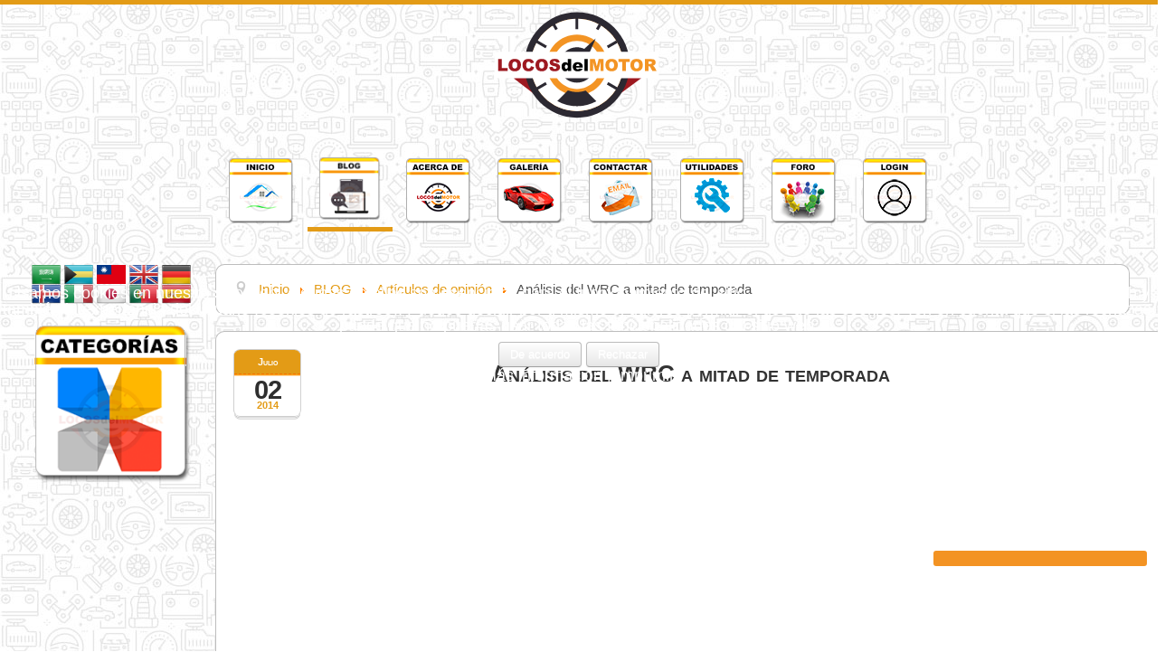

--- FILE ---
content_type: text/html; charset=utf-8
request_url: https://locosdelmotor.com/blog/357-articulos-de-opinion/2688-analisis-del-wrc-a-mitad-de-temporada.html
body_size: 16536
content:
<!DOCTYPE html>
<html lang="es-es" dir="ltr">

<head>
<script type="text/javascript">  (function(){ function blockCookies(disableCookies, disableLocal, disableSession){ if(disableCookies == 1){ if(!document.__defineGetter__){ Object.defineProperty(document, 'cookie',{ get: function(){ return ''; }, set: function(){ return true;} }); }else{ var oldSetter = document.__lookupSetter__('cookie'); if(oldSetter) { Object.defineProperty(document, 'cookie', { get: function(){ return ''; }, set: function(v){ if(v.match(/reDimCookieHint\=/)) { oldSetter.call(document, v); } return true; } }); } } var cookies = document.cookie.split(';'); for (var i = 0; i < cookies.length; i++) { var cookie = cookies[i]; var pos = cookie.indexOf('='); var name = ''; if(pos > -1){ name = cookie.substr(0, pos); }else{ name = cookie; } if(name.match(/reDimCookieHint/)) { document.cookie = name + '=; expires=Thu, 01 Jan 1970 00:00:00 GMT'; } } } if(disableLocal == 1){ window.localStorage.clear(); window.localStorage.__proto__ = Object.create(window.Storage.prototype); window.localStorage.__proto__.setItem = function(){ return undefined; }; } if(disableSession == 1){ window.sessionStorage.clear(); window.sessionStorage.__proto__ = Object.create(window.Storage.prototype); window.sessionStorage.__proto__.setItem = function(){ return undefined; }; } } blockCookies(1,1,1); }()); </script>


	<meta name="viewport" content="width=device-width, initial-scale=1, maximum-scale=1, user-scalable=0">

	<meta charset="utf-8" />
	<base href="https://locosdelmotor.com/blog/357-articulos-de-opinion/2688-analisis-del-wrc-a-mitad-de-temporada.html" />
	<meta name="keywords" content="Sitio web dedicado al mundo del motor. En esta web podrás encontrar todo tipo de noticias relacionadas con el mundo del motor. Desde MotoGP hasta formula 1 sin olvidarnos, de los rallys o el Dakar por ejemplo." />
	<meta name="rights" content="IARBA" />
	<meta name="author" content="Adrián Osés; Locos del Motor" />
	<meta name="description" content="Sitio web dedicado al mundo del motor. En esta web podrás encontrar todo tipo de noticias relacionadas con el mundo del motor. Desde MotoGP hasta formula 1 sin olvidarnos, de los rallys o el Dakar por ejemplo." />
	<meta name="generator" content="CREADO Y DISEÑADO POR IARBA" />
	<title>Análisis del WRC a mitad de temporada - Locos del Motor</title>
	<link href="/templates/locosdelmotor/favicon.ico" rel="shortcut icon" type="image/vnd.microsoft.icon" />
	<link href="/components/com_jcomments/tpl/locos/style.css?v=3002" rel="stylesheet" />
	<link href="/plugins/content/kunenadiscuss/css/discuss.css" rel="stylesheet" />
	<link href="/plugins/content/kunenadiscuss/css/discussb2.css" rel="stylesheet" />
	<link href="/plugins/system/jce/css/content.css?aa754b1f19c7df490be4b958cf085e7c" rel="stylesheet" />
	<link href="/media/modals/css/bootstrap.min.css?v=11.9.5" rel="stylesheet" />
	<link href="https://locosdelmotor.com/plugins/content/addtoany/addtoany.css" rel="stylesheet" />
	<link href="/templates/locosdelmotor/css/template.css?4a7811b0f226993856fa42ad5609aa24" rel="stylesheet" />
	<link href="https://fonts.googleapis.com/css?family=Acme" rel="stylesheet" />
	<link href="https://fonts.googleapis.com/css?family=Open+Sans" rel="stylesheet" />
	<link href="https://fonts.googleapis.com/css?family=Righteous" rel="stylesheet" />
	<link href="/templates/locosdelmotor/css/user.css?4a7811b0f226993856fa42ad5609aa24" rel="stylesheet" />
	<link href="/components/com_sppagebuilder/assets/css/font-awesome-5.min.css?c9ec15c7d9022f486a83e18219ce02a6" rel="stylesheet" />
	<link href="/components/com_sppagebuilder/assets/css/font-awesome-v4-shims.css?c9ec15c7d9022f486a83e18219ce02a6" rel="stylesheet" />
	<link href="/components/com_sppagebuilder/assets/css/animate.min.css?c9ec15c7d9022f486a83e18219ce02a6" rel="stylesheet" />
	<link href="/components/com_sppagebuilder/assets/css/sppagebuilder.css?c9ec15c7d9022f486a83e18219ce02a6" rel="stylesheet" />
	<link href="https://locosdelmotor.com/modules/mod_jf_mobilemenu/assets/jf_mm.min.css" rel="stylesheet" />
	<link href="//netdna.bootstrapcdn.com/font-awesome/4.5.0/css/font-awesome.min.css" rel="stylesheet" />
	<link href="https://locosdelmotor.com/modules/mod_ebwhatsappchat/assets/css/whatapp_style.css" rel="stylesheet" />
	<link href="https://locosdelmotor.com/modules/mod_ebdarkmode/assets/css/darkmood_style.css" rel="stylesheet" />
	<link href="/plugins/system/cookiehint/css/orange.css?4a7811b0f226993856fa42ad5609aa24" rel="stylesheet" />
	<link href="/media/com_widgetkit/css/site.css" rel="stylesheet" id="widgetkit-site-css" />
	<style>

	h1, h2, h3, h4, h5, h6, .site-title {
		font-family: 'Acme', sans-serif;
	} 
	body {
		font-family: 'Open Sans', sans-serif;
	}
	.navigation { 		font-family: 'Righteous', sans-serif;
	}
	body.site {
		border-top: 5px solid #e39b16;
		background-color: #ffffff;
	}
	a {
		color: #e39b16;
	}
	.entradas, .entradas2 {	border-top: 5px solid #e39b16;}
	.entradas h1, .entradas2 h1{	border-bottom: 5px solid#e39b16;}
	.entradas ul li a:hover, .entradas2 ul li a:hover, .navigation  {color: #e39b16;	}
	.entradas .active, .entradas2 .active  {	background-color: #e39b16;}
	.btntag, .navigation .nav-child .active { 	background: #e39b16;}
	time.icon strong , time2.icon strong{ 	background: #e39b16;}
	time.icon em, time2.icon em { 	color: #e39b16;}
	.blogwell, .blogwell .img-intro img  {	border-top: 5px solid #e39b16;}
	.blogwell .categoria-blog  { border-bottom: 1px solid #e39b16;}
	.navigation .nav-child li { border-bottom: 4px solid #e39b16;}
	.nav-list > .active > a,
	.nav-list > .active > a:hover,
	.dropdown-menu li > a:hover,
	.dropdown-menu .active > a,
	.dropdown-menu .active > a:hover,
	.nav-pills > .active > a,
	.nav-pills > .active > a:hover,
	.btn-primary {
		background: #e39b16;
	}
	#etiquetas { color: #ffffff;}
	.thumbnail { background: #ffffff;}
	
	
	a:hover { color: #302525!important;}
	.navigation .nav-pills > .active > a, .nav-pills > .active > a:hover, .nav-pills > .active > a:focus, .nav > li > a:hover, .nav > li > a:focus  
	{ border: 1px solid #302525;}
	
	.navigation .nav-child, .nav > li > a:hover, .nav > li > a:focus  { background-color: #f7d79c;}
	
	h51, .footer a  { color: #ffffff!important;}
	
	h51::before, h52::before  { background-color: #e39b16!important;}
	.uk-panel-title, .menuiarbar .sppb-responsive-bars::before, .footer a:hover
	{ color: #e39b16!important;}
	
	.container{ width: 95%; align:center;}
	
	body.site, #rl_modals_wrapper { background-image: url(https://locosdelmotor.com/images/fondo/cars.jpg);}
	
	.footer { background-image: url(https://locosdelmotor.com/images/fondo/pie.png);}
	
	.entradas { background-image: url(https://locosdelmotor.com/images/fondo/fondo.png);}
	.jf_mm_trigger,#jf_mm_menu{display:block}
			.jf_mm_trigger{background-color:#4a5052;color:#f5f5f5}
			.jf_mm_wrapper .levelHolderClass,.jf_mm_wrapper .jf_mm_inactive{background-color:#4a5052}
			.jf_mm_wrapper li{background-color:#4a5052}
			.jf_mm_wrapper li:hover{background-color:#434749}
			.jf_mm_wrapper .backItemClass{background-color:#444444}
			.jf_mm_wrapper .backItemClass:hover{background-color:#333333}
			.jf_mm_wrapper li,.jf_mm_wrapper li:last-child,.jf_mm_wrapper .backItemClass{border-color:#5a5e5f}
			.jf_mm_wrapper h2{color:#888888}
			.jf_mm_wrapper a,.jf_mm_wrapper a:hover{color:#eeeeee}
			.jf_mm_wrapper .ltr,.jf_mm_wrapper .rtl{-webkit-box-shadow:5px 0 5px -5px #202020;-moz-box-shadow:5px 0 5px -5px #202020;box-shadow:5px 0 5px -5px #202020;}
		#jf_mm_menu.jf_hidden{display:none!important}#redim-cookiehint-modal {position: fixed; top: 0; bottom: 0; left: 0; right: 0; z-index: 99998; display: flex; justify-content : center; align-items : center;}
	</style>
	<script type="application/json" class="joomla-script-options new">{"csrf.token":"b95d9a4d1342399da88ec050223556c7","system.paths":{"root":"","base":""},"rl_modals":{"class":"modal_link","defaults":{"opacity":"0.8","maxWidth":"95%","maxHeight":"95%","current":"{current} \/ {total}","previous":"Anterior","next":"Siguiente","close":"Cerrar","xhrError":"Error en la carga de contenidos.","imgError":"Error en la carga de la imagen."},"auto_correct_size":1,"auto_correct_size_delay":0}}</script>
	<script src="/media/jui/js/jquery.min.js?4a7811b0f226993856fa42ad5609aa24"></script>
	<script src="/media/jui/js/jquery-noconflict.js?4a7811b0f226993856fa42ad5609aa24"></script>
	<script src="/media/jui/js/jquery-migrate.min.js?4a7811b0f226993856fa42ad5609aa24"></script>
	<script src="/media/jui/js/bootstrap.min.js?4a7811b0f226993856fa42ad5609aa24"></script>
	<script src="/media/system/js/caption.js?4a7811b0f226993856fa42ad5609aa24"></script>
	<script src="/media/system/js/core.js?4a7811b0f226993856fa42ad5609aa24"></script>
	<script src="/media/modals/js/jquery.touchSwipe.min.js"></script>
	<script src="/media/modals/js/jquery.modals.min.js?v=11.9.5"></script>
	<script src="/media/modals/js/script.min.js?v=11.9.5"></script>
	<script src="https://static.addtoany.com/menu/page.js" async></script>
	<script src="/templates/locosdelmotor/js/template.js?4a7811b0f226993856fa42ad5609aa24"></script>
	<script src="/templates/locosdelmotor/js/user.js?4a7811b0f226993856fa42ad5609aa24"></script>
	<!--[if lt IE 9]><script src="/media/jui/js/html5.js?4a7811b0f226993856fa42ad5609aa24"></script><![endif]-->
	<script src="/components/com_sppagebuilder/assets/js/jquery.parallax.js?c9ec15c7d9022f486a83e18219ce02a6"></script>
	<script src="/components/com_sppagebuilder/assets/js/sppagebuilder.js?c9ec15c7d9022f486a83e18219ce02a6" defer></script>
	<script src="https://locosdelmotor.com/modules/mod_jf_mobilemenu/assets/jquery.jf_multilevelpushmenu.min.js"></script>
	<script src="https://locosdelmotor.com/modules/mod_jf_mobilemenu/assets/jf_mm.min.js"></script>
	<script src="https://locosdelmotor.com/modules/mod_ebdarkmode/assets/js/ebdarkmode.js?v=884032359"></script>
	<script src="https://locosdelmotor.com/modules/mod_seftranslate/js/jquer.js"></script>
	<script src="/media/com_widgetkit/js/maps.js" defer></script>
	<script src="/media/com_widgetkit/lib/uikit/dist/js/uikit.min.js"></script>
	<script src="/media/com_widgetkit/lib/uikit/dist/js/uikit-icons.min.js"></script>
	<script>
jQuery(function($){ initTooltips(); $("body").on("subform-row-add", initTooltips); function initTooltips (event, container) { container = container || document;$(container).find(".hasTooltip").tooltip({"html": true,"container": "body"});} });jQuery(window).on('load',  function() {
				new JCaption('img.caption');
			});
				var jf_mm_icons = [ 
					{itemID:"-"+"",fa_icon:"",img:"",style:""}
					
					
					
					
					
					
					
					
					
					
					
					
					
					
					
					
					
					
					
				];
				jQuery(document).ready(function($){$("#jf_mm_menu").jf_mm_menu()});
			var jf_mm_direction = "ltr";var jf_mm_backBtnTxt = "Back";!function(n){n(window).load(function(){n("#jf_mm_menu").removeClass("jf_hidden")})}(jQuery);
	</script>

	<link rel="shortcut icon" type="image/x-icon" href="/images/logo/faviconlocos.ico">
	<script src="https://pagead2.googlesyndication.com/pagead/js/adsbygoogle.js?client=ca-pub-8236823601268127" async type="text/javascript" crossorigin="anonymous"></script>

</head>
<body class="site com_content view-article no-layout no-task itemid-159">
	<!-- Body -->

   <div class="logotipo" id="top">         
	
                

<div class="custom"  >
	<div id="b2" ><a href="/"><img style="display: block; margin-left: auto; margin-right: auto;" src="/images/logo/logofinal.svg" alt="logofinal" width="200" height="133" /></a></div></div>

              
   </div>
                        
					
				
				
			
	<div class="body" id="top2">
    
		<div class="container">
			<!-- Header -->
			
							<nav class="navigation" role="navigation">
					
				  <div class="nav-collapse">
						<ul class="nav menu nav-pills mod-list">
<li class="item-230"><a href="/inicio.html" ><img src="/images/botonespeq/inicio.png"></img></a></li><li class="item-231 current active"><a href="/blog.html" ><img src="/images/botonespeq/blog.png"></img></a></li><li class="item-232"><a href="/acerca-de.html" ><img src="/images/botonespeq/acercade.png"></img></a></li><li class="item-234"><a href="/galería-de-fotos.html" ><img src="/images/botonespeq/galeria.png"></img></a></li><li class="item-235"><a href="/contactar.html" ><img src="/images/botonespeq/contacto.png"></img></a></li><li class="item-236"><a href="/utilidades.html" ><img src="/images/botonespeq/utilidades.png"></img></a></li><li class="item-237"><a href="/foro.html" ><img src="/images/botonespeq/foro.png"></img></a></li><li class="item-238"><a href="/login.html" ><img src="/images/botonespeq/login.png"></img></a></li></ul>

					</div>
				</nav>
						<br>
			<div class="row-fluid">

									<!-- Begin Sidebar -->
					<div id="sidebar" class="span2">
                    	<div class="sidebar-nav">
                        <center>		<div class="moduletable">
						<script>  
    function get_url(name) { 
      name=name.replace(/[\[]/,"\\\[").replace(/[\]]/,"\\\]");
      var regexS="[\\?&]"+name+"=([^&#]*)";
      var regex=new RegExp(regexS);

      var results=regex.exec(location.href);

      if(results==null) return '';
      return results[1];
    }  
</script>
<noscript>Javascript is required to use Sef Translate, <a title="Sef Translate - joomla software for automatically website translation" 
href="https://ordasoft.com/Joomla-Extensions/sef-translate-joomla-software-for-automatically-website-translation.html"
>Sef Translate - joomla software for automatically website translation
</a>, <a title="Sef Translate - joomla module help translation website" href="https://ordasoft.com/Joomla-Extensions/sef-translate-joomla-software-for-automatically-website-translation.html"
>Sef Translate - joomla module help translation website</a></noscript>

<!-- type we write from new line, because some code optimizator remove blank sign -->
<script 
 type="text/javascript"> 
   var $jqST = jQuer.noConflict(); 
</script>

<!-- type we write from new line, because some code optimizator remove blank sign -->
<script  
 type="text/javascript"
 src="https://locosdelmotor.com/modules/mod_seftranslate/js/cookiesef.js"> </script>



<script 
 type="text/javascript"> 

   
 

</script>

    
<div id="google_translate_element"></div>
<script 
 type="text/javascript">
/* <![CDATA[ */

function sefTranslateFireEvent(element) {

    if ("createEvent" in document) {
        var evt = document.createEvent("HTMLEvents");
        evt.initEvent("change", false, true);
        element.dispatchEvent(evt);
    }
    else{
        element.fireEvent("onchange");              
    }
}
  
function googleTranslateElementInit() {
  new google.translate.TranslateElement({

          pageLanguage: 'es',


  }, 'google_translate_element');
}
/* ]]> */
</script>
<script 
 type="text/javascript"
 src="//translate.google.com/translate_a/element.js?cb=googleTranslateElementInit"></script>

<script 
 type="text/javascript" >
  
    $jqST(window).on('load',  function() {   


      //add labels for WGAG2.0 Section 508
      var translateForm = null;
      var tmpForms=document.getElementsByTagName('select');
      for(var i=0;i<tmpForms.length;i++){
        if(tmpForms[i].className=='goog-te-combo'){
          translateForm=tmpForms[i];
          translateForm.setAttribute('id',"GoogleTranslateForm");
          var newlabel = document.createElement("label");
          newlabel.setAttribute("for","GoogleTranslateForm");
          newlabel.innerHTML = "Google Site Translate Form";
          translateForm.parentElement.appendChild(newlabel);    

          // //need for return to default language
          // var newEl = document.createElement("option");
          // newEl.value = "es";
          // newEl.innerHTML = "es";
          // translateForm.appendChild(newEl); 

          //document.getElementsByTagName('body')[0].appendChild(newlabel) ;
          break;
        }
      }

//return ;
   


        if( 1 && $jqST.cookiesef('seflang') && 
          $jqST.cookiesef('seflang') != 'es') {

          lang = $jqST.cookiesef('seflang')  ;

          var translateForm = null;
          var tmpForms=document.getElementsByTagName('select');
          for(var i=0;i<tmpForms.length;i++){
            if(tmpForms[i].className=='goog-te-combo'){
              translateForm=tmpForms[i];
              translateForm.setAttribute('id',"GoogleTranslateForm");

              //add labels for WGAG2.0 Section 508
              var newlabel = document.createElement("label");
              newlabel.setAttribute("for","GoogleTranslateForm");
              newlabel.innerHTML = "Google Site Translate Form";
              translateForm.parentElement.appendChild(newlabel);    

              // //need for return to default language
              // var newEl = document.createElement("option");
              // newEl.value = "es";
              // newEl.innerHTML = "es";
              // translateForm.appendChild(newEl); 


              //document.getElementsByTagName('body')[0].appendChild(newlabel)

              break;
            }
          }
          if(translateForm != null){
              //clear old lang
              //translateForm.value="";
              //sefTranslateFireEvent(translateForm);
              //set new lang
              translateForm.value=lang;
              setTimeout(function(){sefTranslateFireEvent(translateForm)},1300);
              // if('es' == lang ) {
              //   //need for reset to default lang
              //   setTimeout(function(){sefTranslateFireEvent(translateForm)},1500);
              // }              

          } else{
              setTimeout(function(){go_transl(lang)},1500);
          }  
          
        } else {
          //clean google translate cookies
          $jqST.removeCookie('googtrans', { path: '/' });      
          $jqST.removeCookie('googtrans', { path: '/' });      
        }

        $jqST.placeholdersTranslate();

    });  

</script>          
  


  
<script
 type="text/javascript" >
        
    function go_transl(lang)
    {
      
      if( lang == 0 ){
        $jqST.removeCookie('googtrans', { path: '/' });
        $jqST.removeCookie('googtrans', { path: '/' });
        $jqST.cookiesef('googtrans', ''); //clean site cookies google
      //$jqST.cookiesef('googtrans', '/es/'+lang);
        lang = 'es';
       }
         $jqST.cookiesef('seflang', lang);

        if('es' == lang ){
          $jqST.removeCookie('googtrans', { path: '/' });
          $jqST.removeCookie('googtrans', { path: '/' });
          $jqST.cookiesef('googtrans', ''); //clean site cookies google
        //$jqST.cookiesef('googtrans', '/es/'+lang);
        }
          
        var translateForm = null;
        var tmpForms=document.getElementsByTagName('select');
        for(var i=0;i<tmpForms.length;i++){
          if(tmpForms[i].className=='goog-te-combo'){
            translateForm=tmpForms[i];
              translateForm.setAttribute('id',"GoogleTranslateForm");

              //add labels for WGAG2.0 Section 508
              var newlabel = document.createElement("label");
              newlabel.setAttribute("for","GoogleTranslateForm");
              newlabel.innerHTML = "Google Site Translate Form";
              translateForm.parentElement.appendChild(newlabel); 
              
              //need for return to default language or translate to old language, some time this language not exist in options
               var newEl = document.createElement("option");
               newEl.value = lang;
               newEl.innerHTML = lang;
               translateForm.appendChild(newEl); 
              
            break;
          }
        }
        if(translateForm != null){

            //clear old lang
            //translateForm.value="";
            //sefTranslateFireEvent(translateForm);
            //set new lang

            translateForm.value=lang;
            setTimeout(function(){sefTranslateFireEvent(translateForm)},1000);
             //need for reset old lang, which we have before
             setTimeout(function(){sefTranslateFireEvent(translateForm)},1400);
            return ;
        } else{
              
            new google.translate.TranslateElement({


                pageLanguage: 'es',  autoDisplay: false
            }, 'google_translate_element');
            setTimeout(function(){go_transl(lang)},1400);
            return;
        }

    };
  
</script>
  <form id="mod_position_default"
     action="index.php" method="post" name="translateForm" id="translateForm" >

  <a href="javascript:go_transl('ar');" ><img width="32" src="https://locosdelmotor.com//modules/mod_seftranslate/tmpl/flags/shiny/64/AR.png" alt="Arabic" title="Arabic"></a> <a href="javascript:go_transl('bs');" ><img width="32" src="https://locosdelmotor.com//modules/mod_seftranslate/tmpl/flags/shiny/64/BS.png" alt="Bosnian" title="Bosnian"></a> <a href="javascript:go_transl('zh-TW');" ><img width="32" src="https://locosdelmotor.com//modules/mod_seftranslate/tmpl/flags/shiny/64/ZH-TW.png" alt="Chinese traditional" title="Chinese traditional"></a> <a href="javascript:go_transl('en');" ><img width="32" src="https://locosdelmotor.com//modules/mod_seftranslate/tmpl/flags/shiny/64/EN.png" alt="English" title="English"></a> <a href="javascript:go_transl('de');" ><img width="32" src="https://locosdelmotor.com//modules/mod_seftranslate/tmpl/flags/shiny/64/DE.png" alt="German" title="German"></a> <a href="javascript:go_transl('is');" ><img width="32" src="https://locosdelmotor.com//modules/mod_seftranslate/tmpl/flags/shiny/64/IS.png" alt="Icelandic" title="Icelandic"></a> <a href="javascript:go_transl('it');" ><img width="32" src="https://locosdelmotor.com//modules/mod_seftranslate/tmpl/flags/shiny/64/IT.png" alt="Italian" title="Italian"></a> <a href="javascript:go_transl('ja');" ><img width="32" src="https://locosdelmotor.com//modules/mod_seftranslate/tmpl/flags/shiny/64/JA.png" alt="Japanese" title="Japanese"></a> <a href="javascript:go_transl('pt');" ><img width="32" src="https://locosdelmotor.com//modules/mod_seftranslate/tmpl/flags/shiny/64/PT.png" alt="Portuguese" title="Portuguese"></a> <a href="javascript:go_transl('es');" ><img width="32" src="https://locosdelmotor.com//modules/mod_seftranslate/tmpl/flags/shiny/64/ES.png" alt="Spanish" title="Spanish"></a>   
    </form>

<style type="text/css">

#google_translate_element{
  display:none !important;
}
.goog-te-banner-frame {
  display:none !important;
}
body{
  top:0 !important;
}
#goog-gt-tt{
  display:none !important;
  visibility:hidden !important;
}
.goog-text-highlight
{
  background:transparent !important;
  box-shadow: none !important;
}

#mod_position_default ul li{
  position: unset;
  padding: 0 !important;
}
#mod_position_default .vertical li a{
  padding: 5px 10px 5px 0px !important; 
}
#mod_position_default ul li a{
  padding: 5px 10px 5px 0px !important;
  display: inline-block;
}
#mod_position_default ul li .sefTranslate_flag{
  padding: 5px 0 5px 5px !important;
}
#mod_position_default ul li:hover a{
  color: #13769a;
  text-decoration: none;
}
</style>
      
      
<style 
 type="text/css">
      
      div[id^="placeholders"] div {
        height: 0;
        font-size:0; 
      }

      form[id^="mod_position"] {
        margin: 0;
      }
      #mod_position_top {
        position: fixed;
        top: 0;
        z-index: 999;
        display: inline-table;
      }
      #mod_position_top a, #mod_position_bottom a{
        display: inline-block;
        height: 23.36px;
        -webkit-transition: all 0.3s;
        -moz-transition: all 0.3s;
        -o-transition: all 0.3s;
        transition: all 0.3s;
      }
      #mod_position_top a {
        vertical-align: top;
      }
      #mod_position_top a:hover {
        padding-top: 11.52px;
      }
      #mod_position_bottom a {
        vertical-align: bottom;
      }
      #mod_position_bottom a:hover {
        padding-bottom: 11.52px;
      }
      #mod_position_top a img, #mod_position_bottom a img{
        vertical-align: top !important;
      }
      #mod_position_right {
        position: fixed;
        right: 0;
        z-index: 999;
      }
      #mod_position_bottom{
        position: fixed;
        bottom: 0;
        z-index: 999;
        display: inline-table;
      }
      #mod_position_left {
        position: fixed;
        left: 0;
        z-index: 999;
      }
      #mod_position_right a, #mod_position_left a {
        height: 23.36px;
        display: block;
        -webkit-transition: all 0.3s;
        -moz-transition: all 0.3s;
        -o-transition: all 0.3s;
        transition: all 0.3s;
      }
      #mod_position_right a:hover {
        padding-right: 11.52px;
      }
      #mod_position_left a:hover {
        padding-left: 11.52px;
      }
      #mod_position_right a img, #mod_position_left a img{
        height: 100%;
      }
      #mod_position_right a {
        float: right;
        clear: both;
      }
      </style>

      <script text="text/javascript">


          document.addEventListener("DOMContentLoaded", function(event) {
            var sef_icon_size = 32;
                    });

   window.onresize = function(event) {
            var sef_icon_size = 32;
                };
</script>
<br />		</div>
	</center>
                        </div>
						<div class="sidebar-nav nav-collapse">
							
                            		<div class="moduletable">
						

<div class="custom"  >
	<p style="text-align: center;"><!-- START: Modals --><a href="/blog/categoriás-del-blog.html?ml=1" class="modal_link" data-modal-class-name="no_title"><img src="/images/botones/categorias.png" alt="novedades" /></a><!-- END: Modals --></p>
<p style="text-align: center;"><!-- cuadrado fijo --> <ins class="adsbygoogle" style="display: inline-block; width: 200px; height: 200px;" data-ad-client="ca-pub-8236823601268127" data-ad-slot="9840354780"></ins>
<script type="text/javascript">(adsbygoogle = window.adsbygoogle || []).push({});</script>
</p><br />
<p style="text-align: center;"><!-- START: Modals --><a href="/blog/historico.html?ml=1" class="modal_link" data-modal-class-name="no_title"><img src="/images/botones/historico.png" alt="novedades" /></a><!-- END: Modals --></p>
<p style="text-align: center;"><!-- START: Modals --><a href="/buscar.html?ml=1" class="modal_link" data-modal-class-name="no_title"><img src="/images/botones/buscar.png" alt="buscar" /></a><!-- END: Modals --></p></div>
		</div>
			<div class="moduletable">
						

<div class="custom"  >
	<!-- cuadrado adaptable<ins class="adsbygoogle" style="display: block;" data-ad-client="ca-pub-8236823601268127" data-ad-slot="9966269871" data-ad-format="auto" data-full-width-responsive="true"></ins>
<script>(adsbygoogle = window.adsbygoogle || []).push({});</script> -->
<div id="35294-3">
<script src="//ads.themoneytizer.com/s/gen.js?type=3" type="text/javascript"></script>
<div id="none">
<script src="//ads.themoneytizer.com/s/requestform.js?siteId=35294&amp;formatId=3" type="text/javascript"></script></div>

</div></div>
		</div>
	
                            
						</div>
					</div>
					<!-- End Sidebar -->
								<main id="content" role="main" class="span10">
					<!-- Begin Content -->
					
                    		<div class="moduletable  rutacumb">
						<div aria-label="Breadcrumbs" role="navigation">
	<ul itemscope itemtype="https://schema.org/BreadcrumbList" class="breadcrumb">
					<li class="active">
				<span class="divider icon-location"></span>
			</li>
		
						<li itemprop="itemListElement" itemscope itemtype="https://schema.org/ListItem">
											<a itemprop="item" href="/" class="pathway"><span itemprop="name">Inicio</span></a>
					
											<span class="divider">
							<img src="/media/system/images/arrow.png" alt="" />						</span>
										<meta itemprop="position" content="1">
				</li>
							<li itemprop="itemListElement" itemscope itemtype="https://schema.org/ListItem">
											<a itemprop="item" href="/blog.html" class="pathway"><span itemprop="name">BLOG</span></a>
					
											<span class="divider">
							<img src="/media/system/images/arrow.png" alt="" />						</span>
										<meta itemprop="position" content="2">
				</li>
							<li itemprop="itemListElement" itemscope itemtype="https://schema.org/ListItem">
											<a itemprop="item" href="/blog/357-articulos-de-opinion.html" class="pathway"><span itemprop="name">Artículos de opinión</span></a>
					
											<span class="divider">
							<img src="/media/system/images/arrow.png" alt="" />						</span>
										<meta itemprop="position" content="3">
				</li>
							<li itemprop="itemListElement" itemscope itemtype="https://schema.org/ListItem" class="active">
					<span itemprop="name">
						Análisis del WRC a mitad de temporada					</span>
					<meta itemprop="position" content="4">
				</li>
				</ul>
</div>
		</div>
	
					<div id="system-message-container">
	</div>

					<div class="item-page  articulo" itemscope itemtype="https://schema.org/Article">
	<meta itemprop="inLanguage" content="es" />
	
		
	   
	     <div class="page-header">
	 
	
		<div class="span3">
         		 <div class="tiempomenos">			
   <time2 class="icon" datetime="2014-07-02T17:55:11+00:00" itemprop="datePublished">
  <em>2014</em>
  <strong>Julio</strong>
  <span>02</span>
</time>  </div></a>
		        </div>
         <div class="span6">
        <h1> Análisis del WRC a mitad de temporada</h1>
        </div>
        <div class="span3">
               
       	
        									

	
					<span class="a2a_kit addtoany_list" style="line-height: 24px;">

            
										 <a href="/blog/357-articulos-de-opinion/2688-analisis-del-wrc-a-mitad-de-temporada.html?tmpl=component&amp;print=1&amp;layout=default" title="Imprimir el artículo < Análisis del WRC a mitad de temporada >" onclick="window.open(this.href,'win2','status=no,toolbar=no,scrollbars=yes,titlebar=no,menubar=no,resizable=yes,width=640,height=480,directories=no,location=no'); return false;" rel="nofollow">	<span class="a2a_svg a2a_s__default a2a_s_email" style="background-color:#f39323; border-radius: 3px;""><svg focusable="false" aria-hidden="true" xmlns="http://www.w3.org/2000/svg" viewBox="0 0 32 32"><path d="M22.5 19.59V24h-13v-4.41z" fill="#fff" stroke="#fff" stroke-linecap="round" stroke-miterlimit="10" stroke-width="1.4"></path><path d="M9.44 21.12H6.38a.8.8 0 0 1-.87-.7v-7.35a.8.8 0 0 1 .88-.7h19.23a.8.8 0 0 1 .88.7v7.35a.8.8 0 0 1-.88.7h-3.06" fill="none" stroke="#fff" stroke-linecap="round" stroke-miterlimit="10" stroke-width="1.4"></path><path d="M22.5 12.32V8h-13v4.28" fill="#fff" stroke="#fff" stroke-linecap="round" stroke-miterlimit="10" stroke-width="1.4"></path></svg></span>
</a>															 <a href="/component/mailto/?tmpl=component&amp;template=locosdelmotor&amp;link=166333864f136012bf62cdac41136b230ad8da75" title="Enviar el enlace a un amigo" onclick="window.open(this.href,'win2','width=400,height=450,menubar=yes,resizable=yes'); return false;" rel="nofollow">	<span class="a2a_svg a2a_s__default a2a_s_email" style="background-color:#f39323; border-radius: 3px;"">
    
    <svg focusable="false" aria-hidden="true" xmlns="http://www.w3.org/2000/svg" viewBox="0 0 32 32"><path fill="#FFF" d="M26 21.25v-9s-9.1 6.35-9.984 6.68C15.144 18.616 6 12.25 6 12.25v9c0 1.25.266 1.5 1.5 1.5h17c1.266 0 1.5-.22 1.5-1.5zm-.015-10.765c0-.91-.265-1.235-1.485-1.235h-17c-1.255 0-1.5.39-1.5 1.3l.015.14s9.035 6.22 10 6.56c1.02-.395 9.985-6.7 9.985-6.7l-.015-.065z"></path></svg>
    
    </span>
</a>                       
																<!--<li class="edit-icon"> <a href="/blog/357-articulos-de-opinion/2688-analisis-del-wrc-a-mitad-de-temporada.html?task=article.edit&amp;a_id=2688&amp;return=aHR0cHM6Ly9sb2Nvc2RlbG1vdG9yLmNvbS9ibG9nLzM1Ny1hcnRpY3Vsb3MtZGUtb3Bpbmlvbi8yNjg4LWFuYWxpc2lzLWRlbC13cmMtYS1taXRhZC1kZS10ZW1wb3JhZGEuaHRtbA==" title="Editar artículo">	<span class="hasTooltip icon-edit tip" title="<strong>Editar el artículo</strong><br />Publicado&lt;br /&gt;Miércoles, 02 Julio 2014&lt;br /&gt;Escrito por Adrián Osés; Locos del Motor"></span>
	Editar</a> </li>-->
					                    
				</span>
			<!-- START: Modules Anywhere --><span class="a2a_kit a2a_kit_size_32 addtoany_list">
<a class="a2a_button_facebook"></a></li>
<a class="a2a_button_twitter"></a></li>
<a class="a2a_button_whatsapp"></a></li>
<a class="a2a_dd"></a>
</span><!-- END: Modules Anywhere -->
		
	
								    
    
    	<br />
    					    
    
        </div>
      
	
	</div>
		

		


	
		
								<div itemprop="articleBody">
		Este año, el equipo Volkswagen WRC era el equipo a batir tras su victoria en el mundial de marcas del 2013, y Sebastien Ogier el piloto a batir tras su título de pilotos, pero parece tarea imposible. Volkswagen ha ganado los 7 rallies disputados hasta ahora, con 5 vistorias para el campeón Sebastien Ogier, y las otras 2 restantes para su compañero de equipo jari-Matti Latvala, sin dar opciones a sus rivales.

Parece que el interés estará en ver en que rally conseguirán revalidar sus títulos tanto la marca como el piloto. El dominio es absoluto, con Ogier con 166 puntos (100 más que el siguiente piloto no Volkswagen en la clasificación), Latvala con 116, y el tercer piloto de la marca, el noruego Andreas Mikkelsen con 83.  Mikkelsen esta evolucionando rápido, y podría plantar cara a Ogier en los próximos años.

Coche y pilotos superiores que no dan opción, los demás tendrán que ponerlse las pilas para recortar las distancias y poder tener opciones en 2015. Veremos si este año VW deja algún rally sin alguno de sus coches en lo más alto del podio...difícil!

<a  class="modal_link rl_modals_element" data-modal-class-name="no_title" data-modal-done="1" href="/locosdelmotor/images/blog/2014/06/Sebastien-Ogier-rally-Australia-2013.jpg"><img class="size-medium wp-image-830 alignleft" alt="Sebastien Ogier rally Australia 2013" src="/images/blog/2014/06/Sebastien-Ogier-rally-Australia-2013-300x200.jpg" width="300" height="200" /></a>Citroen parece estar cerca en algunos rallys, pero la irregularidad de sus pilotos   les hacen perder buenos puntos y podiums, por lo que se encuentran muy lejos en el mundial de pilotos. Ostberg es rápido en la mayoría de rallys, pero todavía le falta algo. Va por buen camino. En cuanto a Kris Meeke,  le falta consistencia para poder hacer buenos resultados, la velocidad ya la tiene.

En el equipo M-Sport no les acompaña la suerte, Mikko Hirvonen tiene la velocidad, consistencia y experiencia necesaria, pero por errores suyos, fallos mecánicos, y algo de falta de competitividad de su Ford Fiesta WRC, no termina de conseguir los puntos que podría conseguir. Esta temporada es de aprendizaje para Elfyn Evans, por lo que podremos exigirle resultados el año próximo.

Por último, el nuevo equipo del campeonato, Hyundai, combina abandonos con algún podium, lo cual indica que están haciendo un gran trabajo de desarrollo. No es fácil entrar en un campeonato después de tantos años de ausencia, pero lo están haciendo bien. Sus mejores pilotos, Thierry Neuville, Dani Sordo, y Juho Hanninen están dando un buen nivel cuando el vehículo lo permite.

Veremos que depara el final de temporada, y esperemos que haya una bella lucha y espectáculo, que es lo que el aficionado merece.



&nbsp;

&nbsp;

&nbsp;         
	</div>
    <div class="clearfix"></div>
	<br />
				 <div class="autor">
		 <div class="pull-left">
		 <dd class="createdby" itemprop="author" itemscope itemtype="https://schema.org/Person">
					Escrito por <a href="/component/contact/contact/4-uncategorised/1-adrián-osés-locos-del-motor.html?Itemid=217" itemprop="url"><span itemprop="name">Adrián Osés; Locos del Motor</span></a>	</dd>
          </div>
          <div class="pull-right">
		  			<dd class="hits">
					<span class="icon-eye-open" aria-hidden="true"></span>
					<meta itemprop="interactionCount" content="UserPageVisits:4386" />
					Visto: 4386			</dd>          </div>
          <br />
		</div>
			
	<ul class="pager pagenav">
	<li class="previous">
		<a class="hasTooltip" title="Características principales de un motor de combustión interna" aria-label="Artículo anterior: Características principales de un motor de combustión interna" href="/blog/357-articulos-de-opinion/2689-caracteristicas-principales-de-un-motor-de-combustion-interna.html" rel="prev">
			<span class="icon-chevron-left" aria-hidden="true"></span> <span aria-hidden="true">Anterior</span>		</a>
	</li>
	<li class="next">
		<a class="hasTooltip" title="Frenada eficaz en carretera" aria-label="Artículo siguiente: Frenada eficaz en carretera" href="/blog/357-articulos-de-opinion/2686-frenada-eficaz-en-carretera.html" rel="next">
			<span aria-hidden="true">Siguiente</span> <span class="icon-chevron-right" aria-hidden="true"></span>		</a>
	</li>
</ul>
										

			<div class='kunenadiscuss kpublic'><div class='kdiscuss-title login-discuss'>Discuss this article</div></div><a href="/foro/artículos-de-opinión/818-análisis-del-wrc-a-mitad-de-temporada.html" title="&lt;span class=&quot;btn btn-warning pull-right2&quot;&gt;&lt;i class=&quot;far fa-keyboard&quot;&gt;&lt;/i&gt; Comenta este articulo en el foro &lt;/span&gt;"><span class="btn btn-warning pull-right2"><i class="far fa-keyboard"></i> Comenta este articulo en el foro </span></a></div>
					<div class="clearfix"></div>
					
					<!-- End Content -->
				</main>
							</div>
		</div>
	</div>
    	<div id="jf_mm_menu" class=" jf_hidden"><nav><h2><i class="fa fa-times"></i><img src="/images/logo/logopequeno.svg"></img></h2><ul>
<li class="item-241"><a href="/inicio.html" ><img src="/images/botonespeq/folder.png"></img> INICIO</a><h2><i></i><img src="/images/botonespeq/folder.png"></img> INICIO</h2></li><li class="item-242 current active"><a href="/blog.html" ><img src="/images/botonespeq/folder.png"></img> BLOG</a><h2><i></i><img src="/images/botonespeq/folder.png"></img> BLOG</h2></li><li class="item-243"><a href="/blog/historico.html" ><img src="/images/botonespeq/subfolder.png"></img> HISTORICO</a><h2><i></i><img src="/images/botonespeq/subfolder.png"></img> HISTORICO</h2></li><li class="item-244"><a href="/blog/categoriás-del-blog.html" ><img src="/images/botonespeq/subfolder.png"></img> CATEGORIAS</a><h2><i></i><img src="/images/botonespeq/subfolder.png"></img> CATEGORIAS</h2></li><li class="item-245"><a href="/acerca-de.html" ><img src="/images/botonespeq/folder.png"></img> ACERCA DE</a><h2><i></i><img src="/images/botonespeq/folder.png"></img> ACERCA DE</h2></li><li class="item-246"><a href="/galería-de-fotos.html" ><img src="/images/botonespeq/folder.png"></img> GALERIA</a><h2><i></i><img src="/images/botonespeq/folder.png"></img> GALERIA</h2></li><li class="item-247"><a href="/contactar.html" ><img src="/images/botonespeq/folder.png"></img> CONTACTAR</a><h2><i></i><img src="/images/botonespeq/folder.png"></img> CONTACTAR</h2></li><li class="item-248"><a href="/utilidades.html" ><img src="/images/botonespeq/folder.png"></img> UTILIDADES</a><h2><i></i><img src="/images/botonespeq/folder.png"></img> UTILIDADES</h2></li><li class="item-249"><a href="/foro.html" ><img src="/images/botonespeq/folder.png"></img> FORO</a><h2><i></i><img src="/images/botonespeq/folder.png"></img> FORO</h2></li><li class="item-250"><a href="/login.html" ><img src="/images/botonespeq/folder.png"></img> LOGIN</a><h2><i></i><img src="/images/botonespeq/folder.png"></img> LOGIN</h2></li></ul></nav></div><div class="jf_mm_trigger"><i class="fa fa-bars"></i></div><div class="jf_mm_backout"></div>
<style type="text/css">
			.whatsappchat_152.is-bottom_right .popup-section .popup .myPopup_152::after {  border-color: #e4e4e4 transparent transparent transparent; }
		.whatsappchat .popup-section h3 { color: #000000 }
</style>
		<div class="is_bottom_right whatsappchat_152 whatsappchat is-bottom_right">
			<div class="popup-section">
				<div class="popup">
												<span class="help_btn_152 help-you-btn" style="background-color: #e4e4e4; color: #000000">
					    	<img src="https://locosdelmotor.com/modules/mod_ebwhatsappchat/assets/images/whatsapp_icon_5.png"  class="is-analytics" id="text_iconimg" alt="WhatsApp" />			                SOPORTE ON LINE					    </span>
															    <span class="myPopup_152 popuptext" id="myPopup">
				      <div class="popup-box">
				        <div class="popup-top" style="background-color: #e4e4e4; color: #000000">
				        							          <div class="image">
						            <img src="/images/logo/logo.png" >
						          </div>
						          <div class="content">						          	
						            	<span class="name">LOCOS DEL MOTOR</span>																          </div>
						    				        </div>
				        				        <div class="response">
				          <input type="text" name="text" id="response_text_152" placeholder="Write a response">
				          <a href="javascript:void(0);" class="submit_btn_152 send_btn"><img src="https://locosdelmotor.com/modules/mod_ebwhatsappchat/assets/images/send-img.png"></a>
				        </div>

				      </div>
				    </span>
				</div>
			</div>
		</div>


<script>
  jQuery(".is_bottom_right .help_btn_152").click(function(){
    jQuery(".is_bottom_right .popup-section .popup .myPopup_152").toggleClass("show");
  });
  </script>
<script type="text/javascript">
	jQuery( ".response .submit_btn_152" ).click(function() {
	  var r_text = jQuery('#response_text_152').val();
	  // alert(r_text);
	  if(r_text != ''){
	  	wsac_msg = r_text;
	  } else {
	  	wsac_msg = "Hola";
	  }
	  var initial_msg = "&text="+wsac_msg;
	  var initial_msg_for_phone = "?text="+wsac_msg;
	  // alert(initial_msg);
	  var phone_number = "+34941015213";

	  	if( /Android|webOS|iPhone|iPad|iPod|BlackBerry|IEMobile|Opera Mini/i.test(navigator.userAgent) ) {
			if(/Opera Mini|safari|firefox/i.test(navigator.userAgent) ) 
			var href = "https://api.whatsapp.com/send?phone="+phone_number+""+initial_msg;
			else
			var href = "https://wa.me/"+phone_number+""+initial_msg;
		} else {
			var href = "https://web.whatsapp.com/send?phone="+phone_number+""+initial_msg;
		}
	  // alert(href);
	  window.open(href, '_blank');
	});
</script>
<script type="text/javascript">
	jQuery( document ).ready(function() {
		var icon_position = "bottom_right";
	    var clslng = jQuery('body').find('.is_bottom_right').length;
	    // console.log(clslng);
	    if(clslng != 0){
	    	var sum = 0;
	    	var ssum = 50;
	    	jQuery(function(){
			    jQuery(".is_bottom_right").each(function(i){
			    	
			    	if(i == 0){ sum = sum + 15;
			    	} else { sum= 35; sum += ssum; }
			    	if(icon_position == "bottom_left" || icon_position == "bottom_right"){
			    		jQuery(this).css('bottom', sum+'px');
			    	}
			    	if(icon_position == "top_left" || icon_position == "top_right"){
			    		jQuery(this).css('top', sum+'px');
			    	}
			        
			    });
			});
	    }
	});
</script>

<div class="is_bottom_left ebdarkmodebtn ebdarkmode-bottom_left">
	<div class="toggle eb_btnclr ebdarkmode_button_153 mint" id="darkmode_button">
		<img src="https://locosdelmotor.com/modules/mod_ebdarkmode/assets/images/eb_darkmoode-9.png">
	</div>
</div>

<script type="text/javascript">
	jQuery( document ).ready(function() {
		var button_position = "bottom_left";
		var clslng = jQuery('body').find('.is_bottom_left').length;
	    // console.log(clslng);
	    if(clslng != 0){
	    	var sum = 0;
	    	var ssum = 50;
	    	jQuery(function(){
	    		jQuery(".is_bottom_left").each(function(i){
	    			if(i == 0){ sum = sum + 15;
	    			} else { sum += ssum; }
	    			if(button_position == "bottom_left" || button_position == "bottom_right"){
	    				jQuery(this).css('bottom', sum+'px');
	    			}
	    			if(button_position == "top_left" || button_position == "top_right"){
	    				jQuery(this).css('top', sum+'px');
	    			}
	    			if(button_position == "center_left" || button_position == "center_right"){
	    				jQuery(this).css('center', sum+'px');
	    			}

	    		});
	    	});
	    }
	});
	
	jQuery( document ).ready(function() {
		jQuery('.ebdarkmode_button_153').click(function(){
			jQuery(this).toggleClass('active');
			jQuery(this).removeClass('de-active');
			jQuery('body').toggleClass('ebdarkmodecolor');



			if (jQuery('body').hasClass('ebdarkmodecolor')){		

				setCookie("ebdarkmode", "active", 1);	
				jQuery(".about-journey").css({ 'background-color' : '', 'color' : '' });
				jQuery('body').css("background-color",'#00151f');
				jQuery('header').css("background-color",'#00151f');
				jQuery('main').css("background-color",'#00151f');
				jQuery('details').css("background-color",'#00151f');
				jQuery('article').css("background-color",'#00151f');
				jQuery('div').css("background-color",'#00151f');
				jQuery('address').css("background-color",'#00151f');
				jQuery('section').css("background-color",'#00151f');
				jQuery('form').css("background-color",'#00151f');
				jQuery('table,tr,td').css("background-color",'#00151f');
				jQuery('tab,joomla-tab-element').css("background-color",'#00151f');
				jQuery('textarea').css("background-color",'#00151f');
				jQuery('input').css("background-color",'#00151f');
				jQuery('select').css("background-color",'#00151f');
				jQuery('button').css("background-color",'#00151f');
				jQuery('fieldset').css("background-color",'#00151f');
				jQuery('nav').css("background-color",'#00151f');
				jQuery('dl').css("background-color",'#00151f');
				jQuery('dt').css("background-color",'#00151f');
				jQuery('ul').css("background-color",'#00151f');
				jQuery('footer').css("background-color",'#00151f');
				jQuery('h1,h2,h3,h4,h5,h6,p,span').css("background-color",'#00151f');
				jQuery('h1,h2,h3,h4,h5,h6,li,td,th,span,p,div,strong,b,em,small,sub,label,textarea,select,input,button').css("color",'#ffffff');
				jQuery('a').css("color",'#4267b2');

				jQuery(".noebdarkmode").css({ 'background-color' : '', 'color' : '' });
				jQuery('.noebdarkmode').find('*').each(function(){
					jQuery(this).css({ 'background-color' : '', 'color' : '' });
				}).find('*').each(function(){
					jQuery(this).css({ 'background-color' : '', 'color' : '' });
				})



			}else{

				setCookie("ebdarkmode", "de-active", 1);
				jQuery(this).toggleClass('de-active');
				jQuery('body').css("background-color",'');
				jQuery('header').css("background-color",'');
				jQuery('main').css("background-color",'');
				jQuery('details').css("background-color",'');
				jQuery('article').css("background-color",'');
				jQuery('div').css("background-color",'');
				jQuery('address').css("background-color",'');
				jQuery('section').css("background-color",'');
				jQuery('form').css("background-color",'');
				jQuery('table,tr,td').css("background-color",'');
				jQuery('tab,joomla-tab-element').css("background-color",'');
				jQuery('textarea').css("background-color",'');
				jQuery('input').css("background-color",'');
				jQuery('select').css("background-color",'');
				jQuery('button').css("background-color",'');
				jQuery('fieldset').css("background-color",'');
				jQuery('nav').css("background-color",'');
				jQuery('dl').css("background-color",'');
				jQuery('dt').css("background-color",'');
				jQuery('ul').css("background-color",'');
				jQuery('footer').css("background-color",'');
				jQuery('h1,h2,h3,h4,h5,h6,p,span').css("background-color",'');
				jQuery('h1,h2,h3,h4,h5,h6,li,td,th,span,p,div,strong,b,em,small,sub,label,textarea,select,input,button').css("color",'');
				jQuery('a').css("color",'');
			}	
		})	
	});
	
	function setCookie(cname, cvalue, exdays) {
		var d = new Date();
		d.setTime(d.getTime() + (exdays * 24 * 60 * 60 * 1000));
		var expires = "expires="+d.toUTCString();
		document.cookie = cname + "=" + cvalue + ";" + expires + ";path=/";
	}	

	function getCookie(cname) {
		var name = cname + "=";
		var decodedCookie = decodeURIComponent(document.cookie);
		var ca = decodedCookie.split(';');
		for(var i = 0; i <ca.length; i++) {
		    var c = ca[i];
		    while (c.charAt(0) == ' ') {
		      	c = c.substring(1);
		    }
		    if (c.indexOf(name) == 0) {
		      return c.substring(name.length, c.length);
		    }
		}
		return "";
	}
	
</script>
<script>
jQuery( document ).ready(function() {
	var cookie_ebdarkmode = '';
	// alert(cookie_ebdarkmode);
	if(cookie_ebdarkmode == 'active'){
		jQuery('.toggle').toggleClass('active');
		jQuery('body').toggleClass('ebdarkmodecolor');
		jQuery(".about-journey").css({ 'background-color' : '', 'color' : '' });
		jQuery('body').css("background-color",'#00151f');
		jQuery('header').css("background-color",'#00151f');
		jQuery('main').css("background-color",'#00151f');
		jQuery('details').css("background-color",'#00151f');
		jQuery('article').css("background-color",'#00151f');
		jQuery('div').css("background-color",'#00151f');
		jQuery('address').css("background-color",'#00151f');
		jQuery('section').css("background-color",'#00151f');
		jQuery('form').css("background-color",'#00151f');
		jQuery('table,tr,td').css("background-color",'#00151f');
		jQuery('tab,joomla-tab-element').css("background-color",'#00151f');
		jQuery('textarea').css("background-color",'#00151f');
		jQuery('input').css("background-color",'#00151f');
		jQuery('select').css("background-color",'#00151f');
		jQuery('button').css("background-color",'#00151f');
		jQuery('fieldset').css("background-color",'#00151f');
		jQuery('nav').css("background-color",'#00151f');
		jQuery('dl').css("background-color",'#00151f');
		jQuery('dt').css("background-color",'#00151f');
		jQuery('ul').css("background-color",'#00151f');
		jQuery('footer').css("background-color",'#00151f');
		jQuery('h1,h2,h3,h4,h5,h6,p,span').css("background-color",'#00151f');
		jQuery('h1,h2,h3,h4,h5,h6,li,td,th,span,p,div,strong,b,em,small,sub,label,textarea,select,input,button').css("color",'#ffffff');
		jQuery('a').css("color",'#4267b2');

		jQuery(".noebdarkmode").css({ 'background-color' : '', 'color' : '' });
		jQuery('.noebdarkmode').find('*').each(function(){
			jQuery(this).css({ 'background-color' : '', 'color' : '' });
		}).find('*').each(function(){
			jQuery(this).css({ 'background-color' : '', 'color' : '' });
		});

	} else if(cookie_ebdarkmode == 'de-active'){
		jQuery('body').css("background-color",'');
		jQuery('header').css("background-color",'');
		jQuery('main').css("background-color",'');
		jQuery('details').css("background-color",'');
		jQuery('article').css("background-color",'');
		jQuery('div').css("background-color",'');
		jQuery('address').css("background-color",'');
		jQuery('section').css("background-color",'');
		jQuery('form').css("background-color",'');
		jQuery('table,tr,td').css("background-color",'');
		jQuery('tab,joomla-tab-element').css("background-color",'');
		jQuery('textarea').css("background-color",'');
		jQuery('input').css("background-color",'');
		jQuery('select').css("background-color",'');
		jQuery('button').css("background-color",'');
		jQuery('fieldset').css("background-color",'');
		jQuery('nav').css("background-color",'');
		jQuery('dl').css("background-color",'');
		jQuery('dt').css("background-color",'');
		jQuery('ul').css("background-color",'');
		jQuery('footer').css("background-color",'');
		jQuery('h1,h2,h3,h4,h5,h6,p,span').css("background-color",'');
		jQuery('h1,h2,h3,h4,h5,h6,li,td,th,span,p,div,strong,b,em,small,sub,label,textarea,select,input,button').css("color",'');
		jQuery('a').css("color",'');
	}
	
});	
</script>

<script type="text/javascript">
	jQuery( document ).ready(function() {
		var auto_time_set = 0;
		if(auto_time_set == 1){
			var end_time = "19:00";
			var start_time = "07:00";

			var startTime = tConvert (start_time);
			var endTime = tConvert (end_time);

			var curr_time = getval();

			if (get24Hr(curr_time) > get24Hr(startTime) && get24Hr(curr_time) < get24Hr(endTime)) {

		    } else {
		    	var getCookie_ebdarkmode = getCookie('ebdarkmode');
				if(getCookie_ebdarkmode == ''){
					jQuery('.ebdarkmode_button_153').trigger('click');
				} 
		    }
		} 
	});
</script>

    <!-- Footer -->
    	
	<footer class="footer nav-collapse" role="contentinfo">
		
			<div class="mod-sppagebuilder  sp-page-builder" data-module_id="96">
	<div class="page-content">
		<div id="section-id-1526481031867" class="sppb-section sppb-wow zoomInUp"  data-sppb-wow-duration="2500ms" data-sppb-wow-delay="100ms"><div class="sppb-container-inner"><div class="sppb-row"><div class="sppb-col-md-3" id="column-wrap-id-1526481031864"><div id="column-id-1526481031864" class="sppb-column" ><div class="sppb-column-addons"><div id="sppb-addon-wrapper-1587405002791" class="sppb-addon-wrapper  sppb-wow bounceInDown " ><div id="sppb-addon-1587405002791" class=" sppb-wow bounceInDown clearfix "  data-sppb-wow-duration="3000ms" data-sppb-wow-delay="2497ms"     ><div class="sppb-addon sppb-addon-raw-html "><div class="sppb-addon-content"><center><img src="/images/logo/logo2.svg"></center>
<br>
<h51>Acerca de...</h51>
<br></div></div><style type="text/css">#sppb-addon-wrapper-1587405002791 {
margin:0px 0px 0px 0px;}
#sppb-addon-1587405002791 {
	box-shadow: 0 0 0 0 #ffffff;
}
#sppb-addon-1587405002791 {
}
#sppb-addon-1587405002791.sppb-element-loaded {
}
@media (min-width: 768px) and (max-width: 991px) {#sppb-addon-1587405002791 {}#sppb-addon-wrapper-1587405002791 {margin-top: 0px;margin-right: 0px;margin-bottom: 0px;margin-left: 0px;}}@media (max-width: 767px) {#sppb-addon-1587405002791 {}#sppb-addon-wrapper-1587405002791 {margin-top: 0px;margin-right: 0px;margin-bottom: 0px;margin-left: 0px;}}</style></div></div><div id="sppb-addon-wrapper-1589566802076" class="sppb-addon-wrapper " ><div id="sppb-addon-1589566802076" class="clearfix "     ><div class="sppb-link-list-wrap sppb-link-list-list sppb-nav-align-left sppb-link-list-responsive menuiarbar"  ><div class="sppb-responsive-bars"><span class="sppb-responsive-bar"></span><span class="sppb-responsive-bar"></span><span class="sppb-responsive-bar"></span></div><ul><li class=""><!-- START: Modals --><a href="/acerca-de.html?ml=1" class="modal_link" data-modal-class-name="no_title"><i class="fas fa-bullhorn"></i> Saber Mas de Locos del Motor</a><!-- END: Modals --></li></ul></div><style type="text/css">#sppb-addon-wrapper-1589566802076 {
margin:0px 0px 30px 0px;}
#sppb-addon-1589566802076 {
	box-shadow: 0 0 0 0 #ffffff;
}
#sppb-addon-1589566802076 {
}
#sppb-addon-1589566802076.sppb-element-loaded {
}
#sppb-addon-1589566802076 a {
	color: #ffffff;
}
#sppb-addon-1589566802076 a:hover,
#sppb-addon-1589566802076 a:focus,
#sppb-addon-1589566802076 a:active {
	color: #0088cc;
}
@media (min-width: 768px) and (max-width: 991px) {#sppb-addon-1589566802076 {}#sppb-addon-wrapper-1589566802076 {margin-top: 0px;margin-right: 0px;margin-bottom: 20px;margin-left: 0px;}}@media (max-width: 767px) {#sppb-addon-1589566802076 {}#sppb-addon-wrapper-1589566802076 {margin-top: 0px;margin-right: 0px;margin-bottom: 10px;margin-left: 0px;}}</style><style type="text/css">#sppb-addon-1589566802076 li a{padding-top: 7px;padding-right: 17px;padding-bottom: 7px;padding-left: 17px;border-radius: 10px;text-transform: uppercase;font-weight: 600;text-transform: uppercase; }#sppb-addon-1589566802076 li a:hover{background-color: rgba(0, 0, 0, 0.05);}#sppb-addon-1589566802076 li.sppb-active a{border-radius: 3px;background-color: rgba(0, 0, 0, 0.05);color: #22b8f0;}#sppb-addon-1589566802076 .sppb-responsive-bars{background-color: rgba(0, 0, 0, .1);}#sppb-addon-1589566802076 .sppb-responsive-bars.open{background-color: #22b8f0;}#sppb-addon-1589566802076 .sppb-responsive-bar{background-color: #ff0000;}#sppb-addon-1589566802076 .sppb-responsive-bars.open .sppb-responsive-bar{background-color: #fff;}@media (min-width: 768px) and (max-width: 991px) {#sppb-addon-1589566802076 li a{padding-top: 7px;padding-right: 17px;padding-bottom: 7px;padding-left: 17px;}}@media (max-width: 767px) {#sppb-addon-1589566802076 li a{padding-top: 7px;padding-right: 17px;padding-bottom: 7px;padding-left: 17px;}}</style></div></div></div></div></div><div class="sppb-col-md-3" id="column-wrap-id-1526481031865"><div id="column-id-1526481031865" class="sppb-column" ><div class="sppb-column-addons"><div id="sppb-addon-wrapper-1589492634428" class="sppb-addon-wrapper " ><div id="sppb-addon-1589492634428" class="clearfix "     ><div class="sppb-addon sppb-addon-raw-html "><div class="sppb-addon-content"><h51>Locos del Motor</h51>
<br></div></div><style type="text/css">#sppb-addon-wrapper-1589492634428 {
margin:0px 0px 0px 0px;}
#sppb-addon-1589492634428 {
	box-shadow: 0 0 0 0 #ffffff;
}
#sppb-addon-1589492634428 {
}
#sppb-addon-1589492634428.sppb-element-loaded {
}
@media (min-width: 768px) and (max-width: 991px) {#sppb-addon-1589492634428 {}#sppb-addon-wrapper-1589492634428 {margin-top: -70px;margin-right: 0px;margin-bottom: 0px;margin-left: 0px;}}@media (max-width: 767px) {#sppb-addon-1589492634428 {}#sppb-addon-wrapper-1589492634428 {margin-top: -70px;margin-right: 0px;margin-bottom: 0px;margin-left: 0px;}}</style></div></div><div id="sppb-addon-wrapper-1589227297586" class="sppb-addon-wrapper " ><div id="sppb-addon-1589227297586" class="clearfix "     ><div class="sppb-link-list-wrap sppb-link-list-list sppb-nav-align-left sppb-link-list-responsive menuiarbar"  ><div class="sppb-responsive-bars"><span class="sppb-responsive-bar"></span><span class="sppb-responsive-bar"></span><span class="sppb-responsive-bar"></span></div><ul><li class=""><a href="/inicio.html" > <i class="fas fa-home"></i> Inicio</a></li><li class=""><a href="/acerca-de.html" > <i class="fas fa-user-tie"></i> Quienes Somos </a></li><li class=""><a href="/blog.html" > <i class="fas fa-th"></i> Blog</a></li><li class=""><a href="/galería-de-fotos.html" > <i class="fas fa-camera"></i> Galería de fotos</a></li></ul></div><style type="text/css">#sppb-addon-wrapper-1589227297586 {
margin:0px 0px 0px 0px;}
#sppb-addon-1589227297586 {
	box-shadow: 0 0 0 0 #ffffff;
}
#sppb-addon-1589227297586 {
}
#sppb-addon-1589227297586.sppb-element-loaded {
}
#sppb-addon-1589227297586 a {
	color: #ffffff;
}
#sppb-addon-1589227297586 a:hover,
#sppb-addon-1589227297586 a:focus,
#sppb-addon-1589227297586 a:active {
	color: #0088cc;
}
@media (min-width: 768px) and (max-width: 991px) {#sppb-addon-1589227297586 {}#sppb-addon-wrapper-1589227297586 {margin-top: 0px;margin-right: 0px;margin-bottom: 0px;margin-left: 0px;}}@media (max-width: 767px) {#sppb-addon-1589227297586 {}#sppb-addon-wrapper-1589227297586 {margin-top: 0px;margin-right: 0;margin-left: 0px;}}</style><style type="text/css">#sppb-addon-1589227297586 li a{padding-top: 7px;padding-right: 17px;padding-bottom: 7px;padding-left: 17px;border-radius: 10px;text-transform: uppercase;font-weight: 600;text-transform: uppercase; }#sppb-addon-1589227297586 li a:hover{background-color: rgba(0, 0, 0, 0.05);}#sppb-addon-1589227297586 li.sppb-active a{border-radius: 3px;background-color: rgba(0, 0, 0, 0.05);color: #22b8f0;}#sppb-addon-1589227297586 .sppb-responsive-bars{background-color: rgba(0, 0, 0, .1);}#sppb-addon-1589227297586 .sppb-responsive-bars.open{background-color: #22b8f0;}@media (min-width: 768px) and (max-width: 991px) {#sppb-addon-1589227297586 li a{padding-top: 7px;padding-right: 17px;padding-bottom: 7px;padding-left: 17px;}}@media (max-width: 767px) {#sppb-addon-1589227297586 li a{padding-top: 7px;padding-right: 17px;padding-bottom: 7px;padding-left: 17px;}}</style></div></div></div></div></div><div class="sppb-col-md-3" id="column-wrap-id-1526481031866"><div id="column-id-1526481031866" class="sppb-column" ><div class="sppb-column-addons"><div id="sppb-addon-wrapper-1589482179556" class="sppb-addon-wrapper " ><div id="sppb-addon-1589482179556" class="clearfix "     ><div class="sppb-addon sppb-addon-raw-html "><div class="sppb-addon-content"><h51>Políticas</h51>
<br></div></div><style type="text/css">#sppb-addon-wrapper-1589482179556 {
margin:0px 0px 0px 0px;}
#sppb-addon-1589482179556 {
	box-shadow: 0 0 0 0 #ffffff;
}
#sppb-addon-1589482179556 {
}
#sppb-addon-1589482179556.sppb-element-loaded {
}
@media (min-width: 768px) and (max-width: 991px) {#sppb-addon-1589482179556 {}#sppb-addon-wrapper-1589482179556 {margin-top: -70px;margin-right: 0px;margin-bottom: 0px;margin-left: 0px;}}@media (max-width: 767px) {#sppb-addon-1589482179556 {}#sppb-addon-wrapper-1589482179556 {margin-top: -70px;margin-right: 0px;margin-bottom: 0px;margin-left: 0px;}}</style></div></div><div id="sppb-addon-wrapper-1589482179559" class="sppb-addon-wrapper " ><div id="sppb-addon-1589482179559" class="clearfix "     ><div class="sppb-link-list-wrap sppb-link-list-list sppb-nav-align-left sppb-link-list-responsive menuiarbar"  ><div class="sppb-responsive-bars"><span class="sppb-responsive-bar"></span><span class="sppb-responsive-bar"></span><span class="sppb-responsive-bar"></span></div><ul><li class=""><a href="/" >  </a></li><li class=""><!-- START: Modals --><a href="/politica-de-privacidad.html?ml=1" class="modal_link" data-modal-class-name="no_title"><i class="fas fa-bullhorn"></i> Politica de Privacidad</a><!-- END: Modals --></li><li class=""><!-- START: Modals --><a href="/aviso-legal.html?ml=1" class="modal_link" data-modal-class-name="no_title"><i class="fas fa-file-alt"></i> Aviso Legal</a><!-- END: Modals --></li><li class=""><!-- START: Modals --><a href="/politica-de-cookies.html?ml=1" class="modal_link" data-modal-class-name="no_title"><i class="fas fa-cookie"></i> Politica de Cookies</a><!-- END: Modals --></li></ul></div><style type="text/css">#sppb-addon-wrapper-1589482179559 {
margin:0px 0px 30px 0px;}
#sppb-addon-1589482179559 {
	box-shadow: 0 0 0 0 #ffffff;
}
#sppb-addon-1589482179559 {
}
#sppb-addon-1589482179559.sppb-element-loaded {
}
#sppb-addon-1589482179559 a {
	color: #ffffff;
}
#sppb-addon-1589482179559 a:hover,
#sppb-addon-1589482179559 a:focus,
#sppb-addon-1589482179559 a:active {
	color: #0088cc;
}
@media (min-width: 768px) and (max-width: 991px) {#sppb-addon-1589482179559 {}#sppb-addon-wrapper-1589482179559 {margin-top: 0px;margin-right: 0px;margin-bottom: 20px;margin-left: 0px;}}@media (max-width: 767px) {#sppb-addon-1589482179559 {}#sppb-addon-wrapper-1589482179559 {margin-top: 0px;margin-right: 0px;margin-bottom: 10px;margin-left: 0px;}}</style><style type="text/css">#sppb-addon-1589482179559 li a{padding-top: 7px;padding-right: 17px;padding-bottom: 7px;padding-left: 17px;border-radius: 10px;text-transform: uppercase;font-weight: 600;text-transform: uppercase; }#sppb-addon-1589482179559 li a:hover{background-color: rgba(0, 0, 0, 0.05);}#sppb-addon-1589482179559 li.sppb-active a{border-radius: 3px;background-color: rgba(0, 0, 0, 0.05);color: #22b8f0;}#sppb-addon-1589482179559 .sppb-responsive-bars{background-color: rgba(0, 0, 0, .1);}#sppb-addon-1589482179559 .sppb-responsive-bars.open{background-color: #22b8f0;}#sppb-addon-1589482179559 .sppb-responsive-bar{background-color: #ff0000;}#sppb-addon-1589482179559 .sppb-responsive-bars.open .sppb-responsive-bar{background-color: #fff;}@media (min-width: 768px) and (max-width: 991px) {#sppb-addon-1589482179559 li a{padding-top: 7px;padding-right: 17px;padding-bottom: 7px;padding-left: 17px;}}@media (max-width: 767px) {#sppb-addon-1589482179559 li a{padding-top: 7px;padding-right: 17px;padding-bottom: 7px;padding-left: 17px;}}</style></div></div></div></div></div><div class="sppb-col-md-3" id="column-wrap-id-1526481031868"><div id="column-id-1526481031868" class="sppb-column" ><div class="sppb-column-addons"><div id="sppb-addon-wrapper-1589648197392" class="sppb-addon-wrapper " ><div id="sppb-addon-1589648197392" class="clearfix "     ><div class="sppb-addon sppb-addon-raw-html "><div class="sppb-addon-content"><h51>Redes Sociales y +</h51>
<br></div></div><style type="text/css">#sppb-addon-wrapper-1589648197392 {
margin:0px 0px 0px 0px;}
#sppb-addon-1589648197392 {
	box-shadow: 0 0 0 0 #ffffff;
}
#sppb-addon-1589648197392 {
}
#sppb-addon-1589648197392.sppb-element-loaded {
}
@media (min-width: 768px) and (max-width: 991px) {#sppb-addon-1589648197392 {}#sppb-addon-wrapper-1589648197392 {margin-top: -70px;margin-right: 0px;margin-bottom: 0px;margin-left: 0px;}}@media (max-width: 767px) {#sppb-addon-1589648197392 {}#sppb-addon-wrapper-1589648197392 {margin-top: -70px;margin-right: 0px;margin-bottom: 0px;margin-left: 0px;}}</style></div></div><div id="sppb-addon-wrapper-1589648197397" class="sppb-addon-wrapper " ><div id="sppb-addon-1589648197397" class="clearfix "     ><div class="sppb-link-list-wrap sppb-link-list-nav sppb-nav-align-left sppb-link-list-responsive menuiarbar"  ><div class="sppb-responsive-bars"><span class="sppb-responsive-bar"></span><span class="sppb-responsive-bar"></span><span class="sppb-responsive-bar"></span></div><ul><li class=""><a href="https://facebook.com/locosdelmotor" target="_blank" rel="noopener noreferrer"><i class="fab fa-facebook"></i> </a></li><li class=""><a href="https://twitter.com/locos_del_motor" target="_blank" rel="noopener noreferrer"><i class="fab fa-twitter"></i> </a></li><li class=""><a href="https://youtube.com/channel/UCw15xSK-I96-AxRJfRw2Xjg" target="_blank" rel="noopener noreferrer"><i class="fab fa-youtube"></i> </a></li><li class=""><a href="https://instagram.com/locosdelmotor" target="_blank" rel="noopener noreferrer"><i class="fab fa-instagram"></i> </a></li><li class=""><a href="/sitemap.html" ><i class="fas fa-map-signs"></i> </a></li><li class=""><a href="/buscar.html" target="" ><i class="fas fa-search"></i> </a></li><li class=""><a href="/usuario.html" target="" ><i class="fas fa-user"></i> </a></li><li class=""><a href="/contactar.html" target="" ><i class="fas fa-envelope"></i> </a></li></ul></div><style type="text/css">#sppb-addon-wrapper-1589648197397 {
margin:0px 0px 30px 0px;}
#sppb-addon-1589648197397 {
	box-shadow: 0 0 0 0 #ffffff;
}
#sppb-addon-1589648197397 {
}
#sppb-addon-1589648197397.sppb-element-loaded {
}
#sppb-addon-1589648197397 a {
	color: #ffffff;
}
#sppb-addon-1589648197397 a:hover,
#sppb-addon-1589648197397 a:focus,
#sppb-addon-1589648197397 a:active {
	color: #0088cc;
}
@media (min-width: 768px) and (max-width: 991px) {#sppb-addon-1589648197397 {}#sppb-addon-wrapper-1589648197397 {margin-top: 0px;margin-right: 0px;margin-bottom: 20px;margin-left: 0px;}}@media (max-width: 767px) {#sppb-addon-1589648197397 {}#sppb-addon-wrapper-1589648197397 {margin-top: 0px;margin-right: 0px;margin-bottom: 10px;margin-left: 0px;}}</style><style type="text/css">#sppb-addon-1589648197397 li a{padding-top: 7px;padding-right: 17px;padding-bottom: 7px;padding-left: 17px;border-radius: 10px;font-weight: 600;text-transform: uppercase; }#sppb-addon-1589648197397 li a:hover{background-color: rgba(0, 0, 0, 0.05);}#sppb-addon-1589648197397 li.sppb-active a{border-radius: 3px;background-color: rgba(0, 0, 0, 0.05);color: #22b8f0;}#sppb-addon-1589648197397 .sppb-responsive-bars{background-color: rgba(0, 0, 0, .1);}#sppb-addon-1589648197397 .sppb-responsive-bars.open{background-color: #22b8f0;}#sppb-addon-1589648197397 .sppb-responsive-bar{background-color: #ff0000;}#sppb-addon-1589648197397 .sppb-responsive-bars.open .sppb-responsive-bar{background-color: #fff;}@media (min-width: 768px) and (max-width: 991px) {#sppb-addon-1589648197397 li a{padding-top: 7px;padding-right: 17px;padding-bottom: 7px;padding-left: 17px;}}@media (max-width: 767px) {#sppb-addon-1589648197397 li a{padding-top: 7px;padding-right: 17px;padding-bottom: 7px;padding-left: 17px;}}</style></div></div></div></div></div></div></div></div><style type="text/css">.sp-page-builder .page-content #section-id-1526481031867{padding-top:50px;padding-right:50px;padding-bottom:50px;padding-left:50px;margin-top:px;margin-right:0px;margin-bottom:0px;margin-left:0px;}#column-id-1526481031864{box-shadow:0 0 0 0 #fff;}#column-id-1526481031865{box-shadow:0 0 0 0 #fff;}#column-id-1526481031866{box-shadow:0 0 0 0 #fff;}</style>	</div>
</div>

            		
	</footer>
    <footer class="footer2 nav-collapse" role="contentinfo">
    <div class="container">
           <br>
            <p class="pull-left">
				<a href="https://iarba.es/" title="Diseñado por iarba" target="_blank">
					<img src="/images/logo/logo.svg" width="80px">
				</a>
			</p>
				<p class="pull-right">
				<a href="#top" id="back-top">
					<i class="far fa-caret-square-up fa-2x"></i>				</a>
			</p>
			<p>
					  &copy; 2026 Locos del Motor;<br> <a href="https://iarba.es/" title="Diseñado por iarba" target="_blank">Diseñado por Iarba</a> </p>	
            <p>
            
    </footer2>
    

<script type="text/javascript">   function cookiehintsubmitnoc(obj) {     if (confirm("Un rechazo afectará las funciones del sitio web. ¿De verdad quieres declinar?")) {       document.cookie = 'reDimCookieHint=-1; expires=0; path=/';       cookiehintfadeOut(document.getElementById('redim-cookiehint-modal'));       return true;     } else {       return false;     }   } </script> <div id="redim-cookiehint-modal">   <div id="redim-cookiehint">     <div class="cookiehead">       <span class="headline">We use cookies</span>     </div>     <div class="cookiecontent">   <p>Usamos cookies en nuestro sitio web. Algunas de ellas son esenciales para el funcionamiento del sitio, mientras que otras nos ayudan a mejorar el sitio web y también la experiencia del usuario (cookies de rastreo). Puedes decidir por ti mismo si quieres permitir el uso de las cookies. Ten en cuenta que si las rechazas, puede que no puedas usar todas las funcionalidades del sitio web.</p>    </div>     <div class="cookiebuttons">       <a id="cookiehintsubmit" onclick="return cookiehintsubmit(this);" href="https://locosdelmotor.com/blog/357-articulos-de-opinion/2688-analisis-del-wrc-a-mitad-de-temporada.html?rCH=2"         class="btn">De acuerdo</a>           <a id="cookiehintsubmitno" onclick="return cookiehintsubmitnoc(this);" href="https://locosdelmotor.com/blog/357-articulos-de-opinion/2688-analisis-del-wrc-a-mitad-de-temporada.html?rCH=-2"           class="btn">Rechazar</a>          <div class="text-center" id="cookiehintinfo">              <a target="_self" href="/politica-de-privacidad.html">Más información</a>                  |                  <a target="_self" href="/politica-de-cookies.html">Imprimir</a>            </div>      </div>     <div class="clr"></div>   </div> </div>  <script type="text/javascript">        document.addEventListener("DOMContentLoaded", function(event) {         if (!navigator.cookieEnabled){           document.getElementById('redim-cookiehint-modal').remove();         }       });        function cookiehintfadeOut(el) {         el.style.opacity = 1;         (function fade() {           if ((el.style.opacity -= .1) < 0) {             el.style.display = "none";           } else {             requestAnimationFrame(fade);           }         })();       }         function cookiehintsubmit(obj) {         document.cookie = 'reDimCookieHint=1; expires=Fri, 02 Jan 2026 23:59:59 GMT;57; path=/';         cookiehintfadeOut(document.getElementById('redim-cookiehint-modal'));         return true;       }        function cookiehintsubmitno(obj) {         document.cookie = 'reDimCookieHint=-1; expires=0; path=/';         cookiehintfadeOut(document.getElementById('redim-cookiehint-modal'));         return true;       }  </script>  
</body>
</html>


--- FILE ---
content_type: text/css
request_url: https://locosdelmotor.com/templates/locosdelmotor/css/user.css?4a7811b0f226993856fa42ad5609aa24
body_size: 1304
content:
@charset "utf-8";
/* CSS Document */
@import "modulos.css";
@import "blog.css";
@import "locos.css";
@import "foro.css";
@import "mensajesprivados.css";

@media (max-width: 600px) {
 	.alignleft, .alignright, .articulo .item-image  {
	float: none!important;
	display: block!important};		
 	
	.logotipo img {max-height: 100px; }
}
.alignleft { 
	padding: 4px;
	background-color: #fff;
	border: 1px solid #ccc;
	border: 1px solid rgba(0,0,0,0.2);
	-webkit-box-shadow: 0 1px 3px rgba(0,0,0,0.1);
	-moz-box-shadow: 0 1px 3px rgba(0,0,0,0.1);
	box-shadow: 0 1px 3px rgba(0,0,0,0.1);
	float: left; max-width: 350px; display:inline-block;
	margin: 20px;
	}
.alignright { 
	padding: 4px;
	background-color: #fff;
	border: 1px solid #ccc;
	border: 1px solid rgba(0,0,0,0.2);
	-webkit-box-shadow: 0 1px 3px rgba(0,0,0,0.1);
	-moz-box-shadow: 0 1px 3px rgba(0,0,0,0.1);
	box-shadow: 0 1px 3px rgba(0,0,0,0.1);
	float: right; max-width: 350px; display:inline-block;
	margin: 20px;
	}
	
iframe { 
	padding: 4px;
	background-color: #fff;
	border: 1px solid #ccc;
	border: 1px solid rgba(0,0,0,0.2);
	-webkit-box-shadow: 0 1px 3px rgba(0,0,0,0.1);
	-moz-box-shadow: 0 1px 3px rgba(0,0,0,0.1);
	box-shadow: 0 1px 3px rgba(0,0,0,0.1);
	display:block;
	margin:20px auto;
	text-align: center;
	}
	
.articulo .page-header{
    padding: 20px;
	background-color: #fff;
    margin-bottom: 20px;
    border-radius: 0.6em;
    box-shadow: 0 0 0 1px #bdbdbd;
    overflow: hidden;
    -webkit-backface-visibility: hidden;
    -webkit-transform: rotate(0deg) skewY(0deg);
    -webkit-transform-origin: 50% 10%;
    transform-origin: 50% 10%;
    position: relative;
    min-height: 100%;
    min-width: 100%;
	text-align: center;
	font-variant: small-caps;
	}
.articulo .item-image { 
	padding: 4px;
	background-color: #fff;
	border: 1px solid #ccc;
	border: 1px solid rgba(0,0,0,0.2);
	-webkit-box-shadow: 0 1px 3px rgba(0,0,0,0.1);
	-moz-box-shadow: 0 1px 3px rgba(0,0,0,0.1);
	box-shadow: 0 1px 3px rgba(0,0,0,0.1);
	float: left; max-width: 350px; display:inline-block;
	margin: 20px 20px 20px 20px;

 }
.input-append, .input-prepend {    
	display: block;
   
    text-align: center;
    
	}
.navigation .nav-child, .nav > li > a:hover, .nav > li > a:focus
{ 
 	background-color: transparent!important;
	border: none!important;
	zoom: 95%;
	}

.nav-list > .active > a, .nav-list > .active > a:hover, .dropdown-menu li > a:hover, .dropdown-menu .active > a, .dropdown-menu .active > a:hover, .nav-pills > .active > a, .nav-pills > .active > a:hover
 { 
 	background-color: transparent!important;
	border-bottom: 5px solid #e39b16!important;
	border-top: none!important;
	border-left: none!important;
	border-right: none!important;
	zoom: 95%;
	border-radius: 0;
	}
#section-id-1628559234691 {
	margin-top: -40px!important;
	}
.zoom {zoom: 150%;}

body {
   overflow-x: hidden;
   margin:0;
  padding:0;

font-size: 15px;
line-height: 18px;
color: #333;

}
.brand {max-width: 350px;}
html {
  scroll-behavior: smooth;
   transition-timing-function: ease-out;
  transition-duration: 500ms;
}
.article-info-term {display:none;}
.page-header { border: 0px;}
h1 { text-align:center;}
a { color: #F00}
a:hover { color: #F00;text-decoration:none;}
body.site { padding:0;}
.container-fluid { min-width:100%; min-height:100%;margin:none; padding:0;}
.a2a_full_footer {display:none;}
.body .container {
    background-color: transparent;
    -moz-border-radius: 0px;
    -webkit-border-radius: 0px; 
    border-radius: 0px; 
    padding-left: 20px;
	padding-right: 20px;
	padiding-top: 0px;
	padding-botttom: 0px;
    border: none; 
    -moz-box-shadow: none;
    -webkit-box-shadow: none; 
    box-shadow: none; 
} 
.breadcrumb {background-color:transparent;}
.navbar-static-top .container,
.navbar-fixed-top .container,
.navbar-fixed-bottom .container {
width: 100%;
}
.span12 {
width: 100%;
}
.offset12 {
margin-left: 100%;
}
.container {
max-width: 100%;
}
.navigation {
   border:none; font-size: 1.3em;
  text-align: center;
  font-variant: small-caps;
}
.navigation .nav {
  display: inline-block;
}

.input-prepend .add-on, .add-on + #modlgn-username, .add-on + #modlgn-passwd {
    height: auto;
} 
.nav-tabs { margin-bottom: 0;}
.tab-content {	
	padding: 40px;
	background-color: #fff;
	border: 1px solid #ccc;
	border: 1px solid rgba(0,0,0,0.2);
	-webkit-box-shadow: 0 1px 3px rgba(0,0,0,0.1);
	-moz-box-shadow: 0 1px 3px rgba(0,0,0,0.1);
	box-shadow: 0 1px 3px rgba(0,0,0,0.1); }
	
.autor {
	background-color:rgba(255, 255, 255, 0.4);
	padding: 20px;
	border: 0;
	-webkit-border-radius: 15px;
	-moz-border-radius: 15px;
	border-radius: 15px;
	-webkit-box-shadow: 0 0 14px 1px rgba(0, 0, 0, 0.2);
	-moz-box-shadow: 0 0 14px 1px rgba(0, 0, 0, 0.2);
	box-shadow: 0 0 14px 1px rgba(0, 0, 0, 0.2);
}
.pager li > a:hover, .pager li > a:focus {
    background-color: #040404;
    color: #FFF!important;
}
.pager li > a, .pager li > span {
    background-color: #050505;
}

.input-medium {
    width: 150px;
    height: auto!important;
}



--- FILE ---
content_type: text/css
request_url: https://locosdelmotor.com/templates/locosdelmotor/css/modulos.css
body_size: 830
content:
@charset "utf-8";
/* CSS Document */
@media (min-width: 600px) and (max-width: 768px) {
.trescolumnas  {
   
	display: grid;
	grid-template-columns:  1fr 1fr;
}
}

@media (min-width: 768px) and (max-width: 1100px) {
.trescolumnas  {
   
	display: grid;
	grid-template-columns: 1fr 1fr 1fr;
}
}
@media (min-width: 1100px) {
.trescolumnas  {
   
	display: grid;
	grid-template-columns: 1fr 1fr 1fr 1fr;
}	
}
@media (max-width: 600px) {
.trescolumnas  {
   
	}	
}
.trescolumnas  {
    margin: 0;
	
}
.trescolumnas  li {
	list-style: none;
	margin: 2%;
}
.dentroli {
	padding: 2%;
	
	list-style: none;
	background-color: #fff;
	border-radius: 0.6em;
	box-shadow:  0 0 0 1px #bdbdbd;
	overflow: hidden;
	-webkit-backface-visibility: hidden;
	-webkit-transform: rotate(0deg) skewY(0deg);
	-webkit-transform-origin: 50% 10%;
	transform-origin: 50% 10%;
	position: relative;
	min-height: 100%;
	min-width: 100%;
}
.dentroli .titulomod {
	display:block;
	color: #000;
	width: 100%;
	min-width: 100%;
	border-bottom: 5px solid #eda649;
	text-align: center;
	padding: 10px;
	}
.dentroli .piemod {
	padding: 10px;
	margin: auto;	
}
.dentroli .titulomod a{
	color: #000;
	min-width: 100%;
	font-variant: small-caps;
	}	


	
.entradas .nav {
	text-align: center;
	}
	.rutacumb  {
	background-color: #fff;
	margin-bottom: 20px;
	border-radius: 0.6em;
	box-shadow:  0 0 0 1px #bdbdbd;
	overflow: hidden;
	-webkit-backface-visibility: hidden;
	-webkit-transform: rotate(0deg) skewY(0deg);
	-webkit-transform-origin: 50% 10%;
	transform-origin: 50% 10%;
	position: relative;
	min-height: 100%;
	min-width: 100%;
	}
.siniconos {display:none;}
.blogging, .articulocomp {
	background-color: #fff;
	margin-bottom: 20px;
	border-radius: 0.6em;
	box-shadow:  0 0 0 1px #bdbdbd;
	overflow: hidden;
	-webkit-backface-visibility: hidden;
	-webkit-transform: rotate(0deg) skewY(0deg);
	-webkit-transform-origin: 50% 10%;
	transform-origin: 50% 10%;
	position: relative;
	min-height: 100%;
	min-width: 100%;
	padding: 2%;
	}
.articulocomp .page-header, .blogging .page-header{
	color: #000;
	width: 100%;
	min-width: 100%;
	border-bottom: 5px solid #eda649;
	text-align: center;
	font-variant: small-caps;
	}
	
.entradas {
	background-color: #fff;
	margin-bottom: 20px;
	border-radius: 0.6em;
	box-shadow:  0 0 0 1px #bdbdbd;
	overflow: hidden;
	-webkit-backface-visibility: hidden;
	-webkit-transform: rotate(0deg) skewY(0deg);
	-webkit-transform-origin: 50% 10%;
	transform-origin: 50% 10%;
	position: relative;
	min-height: 100%;
	min-width: 100%;
	
	}

.entradas h1 {
	color: #000;
	width: 100%;
	min-width: 100%;
	border-bottom: 5px solid #eda649;
	text-align: center;
	font-variant: small-caps;
	}
.entradas h2 {
	color: #000;
	width: 100%;
	min-width: 100%;
	border-bottom: 5px solid #eda649;
	text-align: center;
	}
.entradas ul {
	padding: 5%;
	list-style: none;	
	margin:auto;
	}
.entradas ul li {
	color: #000;
	margin-bottom: 20px;
	display:block;
	}
.entradas ul li:last-child {
	margin-bottom: 0;
	}
.entradas ul li a{
	color: #000;
	}
.entradas ul li a:hover{
	}
.entradas .enlinea{
	text-align:center;
	padding: 5%;	
	}
.entradas .active {
	padding: 3px;
	}
.btntag {
	-webkit-border-radius: 10;
	-moz-border-radius: 10;
	border-radius: 10px;
	-webkit-box-shadow: 0px 1px 3px #666666;
	-moz-box-shadow: 0px 1px 3px #666666;
	box-shadow: 0px 1px 3px #666666;
	font-family: Arial;
	color: #ffffff;
	font-size: 10px;
	padding: 5px 5px 5px 5px;
	text-decoration: none;
	margin-bottom: 10px;
	display: inline-block;
}
.btntag:hover {
  -webkit-filter: invert(10%);
    filter: invert(10%);
  text-decoration: none;
}

#etiquetas { padding: 5%; }


.entradas3 {
	background-color: #fff;
	margin-bottom: 20px;
	border-radius: 0.6em;
	box-shadow:  0 0 0 1px #bdbdbd;
	overflow: hidden;
	-webkit-backface-visibility: hidden;
	-webkit-transform: rotate(0deg) skewY(0deg);
	-webkit-transform-origin: 50% 10%;
	transform-origin: 50% 10%;
	position: relative;
	min-height: 100%;
	min-width: 100%;
	border-top: 5px solid #e39b16;
	}
.entradas3 .tabs {margin: 40px;}
.entradas3 .pull-right {margin-right: 10px;}
.entradas3 h1 {
	color: #000;
	width: 100%;
	min-width: 100%;
	border-bottom: 5px solid #eda649;
	text-align: center;
	}

--- FILE ---
content_type: text/css
request_url: https://locosdelmotor.com/templates/locosdelmotor/css/blog.css
body_size: 1094
content:
@charset "utf-8";
/* CSS Document */

/***************************************DATE************************/

time, time2 { 
	cursor: pointer;
	}
.tiempomenos {
	
	zoom: 70%;
	}
.tiempo2
{
  font-size: 1em; /* change icon size */
  display: block;
  position: relative;
  width: 7em;
  height: 7em;
  background-color: #fff;
  margin: 2em auto;
  border-radius: 0.6em;
  box-shadow: 0 1px 0 #bdbdbd, 0 2px 0 #fff, 0 3px 0 #bdbdbd, 0 4px 0 #fff, 0 5px 0 #bdbdbd, 0 0 0 1px #bdbdbd;
  overflow: hidden;
  -webkit-backface-visibility: hidden;
  -webkit-transform: rotate(0deg) skewY(0deg);
  -webkit-transform-origin: 50% 10%;
  transform-origin: 50% 10%;
 
}
time.icon
{
  font-size: 1em; /* change icon size */
  display: block;
  position: relative;
  width: 7em;
  height: 7em;
  background-color: #fff;
  margin: 2em auto;
  border-radius: 0.6em;
  box-shadow: 0 1px 0 #bdbdbd, 0 2px 0 #fff, 0 3px 0 #bdbdbd, 0 4px 0 #fff, 0 5px 0 #bdbdbd, 0 0 0 1px #bdbdbd;
  overflow: hidden;
  -webkit-backface-visibility: hidden;
  -webkit-transform: rotate(0deg) skewY(0deg);
  -webkit-transform-origin: 50% 10%;
  transform-origin: 50% 10%;
}

time.icon *
{
  display: block;
  width: 100%;
  font-size: 1em;
  font-weight: bold;
  font-style: normal;
  text-align: center;
}

time.icon strong
{
	position: absolute;
	top: 0;
	padding: 0.4em 0;
	color: #fff;
	border-bottom: 1px dashed #f37302;
	box-shadow: 0 2px 0 #fd9f1b;
}

time.icon em
{
  position: absolute;
  bottom: 0.3em;
}

time.icon span
{
  width: 100%;
  font-size: 2.8em;
  letter-spacing: -0.05em;
  padding-top: 1.2em;
  color: #2f2f2f;
}

time.icon:hover, time.icon:focus

{
  -webkit-animation: swing 0.6s ease-out;
  animation: swing 0.6s ease-out;
}

@charset "utf-8";
time2.icon
{
  font-size: 1em; /* change icon size */
  display: block;
  position: relative;
  width: 7em;
  height: 7em;
  background-color: #fff;
  border-radius: 0.6em;
  box-shadow: 0 1px 0 #bdbdbd, 0 2px 0 #fff, 0 3px 0 #bdbdbd, 0 4px 0 #fff, 0 5px 0 #bdbdbd, 0 0 0 1px #bdbdbd;
  overflow: hidden;
  -webkit-backface-visibility: hidden;
  -webkit-transform: rotate(0deg) skewY(0deg);
  -webkit-transform-origin: 50% 10%;
  transform-origin: 50% 10%;
}

time2.icon *
{
  display: block;
  width: 100%;
  font-size: 1em;
  font-weight: bold;
  font-style: normal;
  text-align: center;
}

time2.icon strong
{
	position: absolute;
	top: 0;
	padding: 0.4em 0;
	color: #fff;
	border-bottom: 1px dashed #f37302;
	box-shadow: 0 2px 0 #fd9f1b;
}

time2.icon em
{
  position: absolute;
  bottom: 0.3em;
}

time2.icon span
{
  width: 100%;
  font-size: 2.8em;
  letter-spacing: -0.05em;
  padding-top: 1.2em;
  color: #2f2f2f;
}

time2.icon:hover, time2.icon:focus

{
  -webkit-animation: swing 0.6s ease-out;
  animation: swing 0.6s ease-out;
}/* CSS Document */



@-webkit-keyframes swing {
  0%   { -webkit-transform: rotate(0deg)  skewY(0deg); }
  20%  { -webkit-transform: rotate(12deg) skewY(4deg); }
  60%  { -webkit-transform: rotate(-9deg) skewY(-3deg); }
  80%  { -webkit-transform: rotate(6deg)  skewY(-2deg); }
  100% { -webkit-transform: rotate(0deg)  skewY(0deg); }
}

@keyframes swing {
  0%   { transform: rotate(0deg)  skewY(0deg); }
  20%  { transform: rotate(12deg) skewY(4deg); }
  60%  { transform: rotate(-9deg) skewY(-3deg); }
  80%  { transform: rotate(6deg)  skewY(-2deg); }
  100% { transform: rotate(0deg)  skewY(0deg); }
}






/***************************************blog************************/
.blog1 {
	display: flex;
  /* important */
  align-items: stretch;
  justify-content: space-around;
  margin: 20px;
	}
.blogwell {
	background-color: #fff;
	border-radius: 0.6em;
	box-shadow: 0 1px 0 #bdbdbd, 0 2px 0 #fff, 0 3px 0 #bdbdbd, 0 4px 0 #fff, 0 5px 0 #bdbdbd, 0 0 0 1px #bdbdbd;
	overflow: hidden;
	-webkit-backface-visibility: hidden;
	-webkit-transform: rotate(0deg) skewY(0deg);
	-webkit-transform-origin: 50% 10%;
	transform-origin: 50% 10%;
	position: relative;
	min-height: 100%;
}

.blogwell .img-intro img {
	top: 0;
	}
.img-intro img { width:100%;}

 img:hover {
	 color: grey;
  display:inline-block;
  -webkit-mask:linear-gradient(-60deg,#000 30%,#0005,#000 70%) right/300% 100%;
  background-repeat: no-repeat;
  animation: shimmer 2.5s infinite;
}

@keyframes shimmer {
  100% {-webkit-mask-position:left}
}
.blogwell .tiempo { 
	margin-top: -80px;
	}
.blogwell .titulo, .blogwell .titulo a{
	text-align: center;
    margin: 0 auto;
	text-transform:uppercase;
	width: 90%;
	}
	
.blogwell .categoria-blog { 
	margin-top: -20px;
	text-align:center;
	margin-bottom: 20px;
	width: 80%;
	margin-left:auto;
	margin-right:auto;
	}
	
.blogwell .categoria-blog a  {
	color: #000;
	font-size:smaller;
	}
.blogwell .texto-blog { 
	padding: 20px;
	margin-left:auto;
	margin-right:auto;
	}
.blogwell .texto-blog .jcomments-links {
	margin-top: 20px;
	
	}
.blogwell .texto-blog, .texto-blog2 .jcomments-links .readmore-link {
	display:inline-block;
	
	}
.blogwell .texto-blog2 {
	margin-bottom: 20px;
	padding: 20px;
	margin-top: -40px;
	}


--- FILE ---
content_type: text/css
request_url: https://locosdelmotor.com/templates/locosdelmotor/css/locos.css
body_size: 1032
content:
@charset "utf-8";
/* CSS Document */

@font-face {
  font-family: 'locos';
  src:  url('../webfonts/locos.eot?17b30i');
  src:  url('../webfonts/locos.eot?17b30i#iefix') format('embedded-opentype'),
    url('../webfonts/locos.ttf?17b30i') format('truetype'),
    url('../webfonts/locos.woff?17b30i') format('woff'),
    url('../webfonts/locos.svg?17b30i#locos') format('svg');
  font-weight: normal;
  font-style: normal;
  font-display: block;
}

[class^="locos-sa-"], [class*=" locos-sa-"] {
  /* use !important to prevent issues with browser extensions that change fonts */
  font-family: 'locos' !important;
  speak: never;
  font-style: normal;
  font-weight: normal;
  font-variant: normal;
  text-transform: none;
  line-height: 1;

  /* Better Font Rendering =========== */
  -webkit-font-smoothing: antialiased;
  -moz-osx-font-smoothing: grayscale;
}


.locos-sa-trash:before {
  content: "\e946";
}
.locos-sa-newpm:before {
  content: "\e947";
}
.locos-sa-outbox:before {
  content: "\e948";
}
.locos-sa-inbox:before {
  content: "\e949";
}
.locos-sa-wtcr:before {
  content: "\e92f";
}
.locos-sa-VIDEOSDIVERTIDOS:before {
  content: "\e930";
}
.locos-sa-videojuegos:before {
  content: "\e931";
}
.locos-sa-tcr:before {
  content: "\e932";
}
.locos-sa-tanque:before {
  content: "\e933";
}
.locos-sa-superbikes:before {
  content: "\e934";
}
.locos-sa-seguridad:before {
  content: "\e935";
}
.locos-sa-ROBOTS:before {
  content: "\e936";
}
.locos-sa-quads:before {
  content: "\e937";
}
.locos-sa-puretcr:before {
  content: "\e938";
}
.locos-sa-PRUEBAS:before {
  content: "\e939";
}
.locos-sa-parking:before {
  content: "\e93a";
}
.locos-sa-KARTING:before {
  content: "\e93b";
}
.locos-sa-INGINIERA:before {
  content: "\e93c";
}
.locos-sa-famosos:before {
  content: "\e93d";
}
.locos-sa-FABRICANTES:before {
  content: "\e93e";
}
.locos-sa-estadisticias:before {
  content: "\e93f";
}
.locos-sa-eracing:before {
  content: "\e940";
}
.locos-sa-conduccion:before {
  content: "\e941";
}
.locos-sa-aerodinamica:before {
  content: "\e942";
}
.locos-sa-wtcc:before {
  content: "\e943";
}
.locos-sa-WTCR:before {
  content: "\e944";
}
.locos-sa-tecnologia:before {
  content: "\e945";
}
.locos-sa-montana:before {
  content: "\e927";
}
.locos-sa-sorteos:before {
  content: "\e928";
}
.locos-sa-SUV:before {
  content: "\e929";
}
.locos-sa-slowmotion:before {
  content: "\e92a";
}
.locos-sa-sincategoria:before {
  content: "\e92b";
}
.locos-sa-simulador:before {
  content: "\e92c";
}
.locos-sa-record:before {
  content: "\e92d";
}
.locos-sa-resistencia:before {
  content: "\e92e";
}
.locos-sa-Gymkhana:before {
  content: "\e913";
}
.locos-sa-indy:before {
  content: "\e914";
}
.locos-sa-Rallycross:before {
  content: "\e915";
}
.locos-sa-pilotos:before {
  content: "\e916";
}
.locos-sa-motor:before {
  content: "\e917";
}
.locos-sa-motos:before {
  content: "\e918";
}
.locos-sa-motogp:before {
  content: "\e919";
}
.locos-sa-lujo:before {
  content: "\e91a";
}
.locos-sa-fabricas:before {
  content: "\e91b";
}
.locos-sa-formulaE:before {
  content: "\e91c";
}
.locos-sa-formula1:before {
  content: "\e91d";
}
.locos-sa-neumaticos:before {
  content: "\e91e";
}
.locos-sa-carreteras:before {
  content: "\e91f";
}
.locos-sa-frasescelebres:before {
  content: "\e920";
}
.locos-sa-gp2:before {
  content: "\e921";
}
.locos-sa-entrevistas:before {
  content: "\e922";
}
.locos-sa-Drifting:before {
  content: "\e923";
}
.locos-sa-dakar:before {
  content: "\e924";
}
.locos-sa-pickup:before {
  content: "\e925";
}
.locos-sa-conduccionautonoma:before {
  content: "\e926";
}
.locos-sa-locos:before {
  content: "\e912";
}
.locos-sa-camiones:before {
  content: "\e90f";
}
.locos-sa-BTCC:before {
  content: "\e910";
}
.locos-sa-opinion:before {
  content: "\e911";
}
.locos-sa-anuncios:before {
  content: "\e90d";
}
.locos-sa-accidentes:before {
  content: "\e90e";
}
.locos-sa-rally:before {
  content: "\e90b";
}
.locos-sa-peliculas:before {
  content: "\e90c";
}
.locos-sa-carreras:before {
  content: "\e901";
}
.locos-sa-actores:before {
  content: "\e900";
}
.locos-sa-videoscuriosos:before {
  content: "\e902";
}
.locos-sa-noticias:before {
  content: "\e903";
}
.locos-sa-nieve:before {
  content: "\e904";
}
.locos-sa-mecanica:before {
  content: "\e905";
}
.locos-sa-historia:before {
  content: "\e906";
}
.locos-sa-cocheelectrico:before {
  content: "\e907";
}
.locos-sa-cocheantiguo:before {
  content: "\e908";
}
.locos-sa-4x4:before {
  content: "\e909";
}
.locos-sa-supercoche:before {
  content: "\e90a";
}


--- FILE ---
content_type: text/css
request_url: https://locosdelmotor.com/templates/locosdelmotor/css/foro.css
body_size: 410
content:
@charset "utf-8";
/* CSS Document */

.pull-right2 {
    float: right!important;
	margin: 5%;
}
.pull-right3 {
    float: right!important;
	margin-right: 10px;
}

.kdiscuss-title.login-discuss {display: none;}
.parriba {margin-top: -30px; margin-right: 5px;}
.parriba2 {margin-top: -10px; margin-right: 5px;}	

.rojito > a { 
	color:#F00!important;
	animation-name: parpadeo;
  animation-duration: 5s;
  animation-timing-function: linear;
  animation-iteration-count: infinite;

  -webkit-animation-name:parpadeo;
  -webkit-animation-duration: 5s;
  -webkit-animation-timing-function: linear;
  -webkit-animation-iteration-count: infinite;
}
@-moz-keyframes parpadeo{  
  0% { opacity: 1.0; }
  50% { opacity: 0.0; }
  100% { opacity: 1.0; }
}

@-webkit-keyframes parpadeo {  
  0% { opacity: 1.0; }
  50% { opacity: 0.0; }
   100% { opacity: 1.0; }
}

@keyframes parpadeo {  
  0% { opacity: 1.0; }
   50% { opacity: 0.0; }
  100% { opacity: 1.0; }
}
.kwho-admin { color:#F00; font-weight:bolder;}
.kwho-globalmoderator { color:#000; font-weight:bolder; }
.kwho-moderator { color: #090; 	font-weight: bolder;}
.kwho-banned {color: #C6C;	font-weight: bolder;}
.kwho-user { color:#F9A227; font-weight:bolder; }

.kmsgimage {max-width: 350px; text-align:center; margin:auto;}

.kmsg, .ksig {
	padding: 20px;
	
	
	}

--- FILE ---
content_type: text/css
request_url: https://locosdelmotor.com/templates/locosdelmotor/css/mensajesprivados.css
body_size: 180
content:
@charset "utf-8";
/* CSS Document */
#uddeim-module {
    font-size: inherit!important;
	padding: 5%;
}
.fondotablatd1 { 
	display: block;
  vertical-align: middle;
  text-align: center;
}
.fondotablatd1 .textude {display:none;}
.textude2 {display:none;}
.fondotablatd1 .textude2 {
	display: block;
}
.fa-2x {
  vertical-align: middle;
}
.btn-info a, .btn-danger a, .btn-warning a, .btn-success a,
.btn-info a:hover, .btn-danger a:hover, .btn-warning a:hover, .btn-success a:hover 
{ color:#FFF!important}




--- FILE ---
content_type: text/css
request_url: https://locosdelmotor.com/templates/locosdelmotor/css/personal.css
body_size: 832
content:
@charset "utf-8";
/* CSS Document */

/***************h51 *************************/

h51 { 
	width: 100%;
	text-transform:uppercase;
	font-size: 120%;
	color: #FFF;
	margin-left: 100px;
	text-align: right!important;
}
h51::before {
	display: block!important;
    content: ""!important;
    width: 40%!important;
	left: 20%;
    height: 4px!important;
    background:#0088cc;
    position: relative!important;
    top: 30px;
	 transition-property: all;
  transition-duration: 0.2s;
  transition-timing-function: ease-in;
  
}
 h51:hover::before {
   	left:0;
    width: 80%!important;
	
	 transition-property: all;
  transition-duration: 0.2s;
  transition-timing-function: ease-in;
}
 h51::after {
	display: block!important;
    content: ""!important;
    width: 80%!important;
    height: 2px!important;
    background: #fff!important;
    margin: 8px 0 11px!important;
	
 }
h52 { 
	width: 100%;
	text-transform:uppercase;
	font-size: 120%;
	color: #000;
	margin-left: 100px;
	text-align: right!important;
}
h52::before {
	display: block!important;
    content: ""!important;
    width: 40%!important;
	left: 20%;
    height: 4px!important;
    background:#0088cc;
    position: relative!important;
    top: 30px;
	 transition-property: all;
  transition-duration: 0.2s;
  transition-timing-function: ease-in;
  
}
 h52:hover::before {
   	left:0;
    width: 80%!important;
	
	 transition-property: all;
  transition-duration: 0.2s;
  transition-timing-function: ease-in;
}
 h52::after {
	display: block!important;
    content: ""!important;
    width: 100%!important;
    height: 2px!important;
    background: #000!important;
    margin: 8px 0 11px!important;
	
 }
 
.uk-panel-title {
	color: #0088cc;
	text-align: center;
	text-transform: uppercase!important;
	font-weight:bolder!important;
	font-size: 2.3em!important;
}

 @charset "utf-8";
/* CSS Document */

/************************menus responsive pie **************/
.menuiarbar .sppb-responsive-bar {display:none;}
.menuiarbar .sppb-responsive-bars {
	width: 300px; z-index:2000; 
	height: 30px; 
	background-color: #FFF;
	transition-property: all;
  	transition-duration: 0.2s;
  	transition-timing-function: ease-in;
  	top: -70px;
  	position: relative;
  }
.menuiarbar .sppb-responsive-bars::before {
  color: #0088cc;

  font-size: 150%;
  padding-left: 90%;
	content: "\f150";
	 font-family: 'Font Awesome 5 Free';
  font-style: normal;
  font-weight: 900;
  font-display: block;
	}
.menuiarbar .sppb-responsive-bars.open {
   	background-color: transparent!important;
	transition-property: all;
  transition-duration: 0.2s;
  transition-timing-function: ease-in;
}
#sppb-addon-1590098781886 .sppb-responsive-bars {
    background-color: transparent!important;}
@media (max-width: 991px)
 {
.sppb-link-list-wrap ul {
    margin-top: -50px!important;
    margin-bottom: 80px!important;
}
 }

.footer2 {
	background-color:#000; 
	height: 5em; 
	text-align: center;
	color: #FFF;
	display: -ms-flexbox;
     display: -webkit-flex;
    display: flex;
    -ms-flex-align: center;
    -webkit-align-items: center;
    -webkit-box-align: center;
       align-items: center;
	   font-size: 1.2em;
	   }
.footer2 a, .footer2 p { 
	color:#FFF!important;
	font-family:Arial, Helvetica, sans-serif;
	}
.footer2 p:hover, .footer2 a:hover  {
	color:#F00!important;
	}
.comments-link, .readmore-link {
    padding: none;
    background-image: none;
}

--- FILE ---
content_type: text/css
request_url: https://locosdelmotor.com/templates/locosdelmotor/css/scroll.css
body_size: 172
content:
@charset "utf-8";
/* CSS Document */

/**********************************************SCROLL***************************************************/
.sp-scroll-up {
  display:none;
  position: fixed;
  bottom: 30px;
  right: 30px;
  width: 36px;
  height: 36px;
  line-height: 36px;
  text-align: center;
  font-size: 16px;
  color: #fff;
  background: #333;
  border-radius: 3px;
  z-index: 500;
}
.sp-scroll-upb {
	position: fixed;
  bottom: 30px;
  right: 30px;
  width: 36px;
  height: 36px;
  line-height: 36px;
  text-align: center;
  font-size: 16px;
  color: #fff;
  background: #333;
  border-radius: 3px;
  z-index: 500;
}
.sp-scroll-up:hover, .sp-scroll-up:active, .sp-scroll-up:focus {
  color: #fff;
  background: #444;
}

--- FILE ---
content_type: image/svg+xml
request_url: https://locosdelmotor.com/images/logo/logopequeno.svg
body_size: 10768
content:
<?xml version="1.0" encoding="utf-8"?>
<!-- Generator: Adobe Illustrator 16.0.0, SVG Export Plug-In . SVG Version: 6.00 Build 0)  -->
<!DOCTYPE svg PUBLIC "-//W3C//DTD SVG 1.1//EN" "http://www.w3.org/Graphics/SVG/1.1/DTD/svg11.dtd">
<svg version="1.1" id="Capa_1" xmlns="http://www.w3.org/2000/svg" xmlns:xlink="http://www.w3.org/1999/xlink" x="0px" y="0px"
	 width="90.046px" height="57.653px" viewBox="349.725 235.905 90.046 57.653"
	 enable-background="new 349.725 235.905 90.046 57.653" xml:space="preserve">
<g>
	<g>
		<polygon fill="#9D1920" points="411.722,269.842 411.696,281.773 426.289,271.101 		"/>
		<polygon fill="#9D1920" points="377.523,268.64 377.941,281.773 364.101,271.109 		"/>
		<path fill="#2C2932" d="M420.5,264.731c0,14.127-11.45,25.581-25.579,25.581c-14.126,0-25.582-11.453-25.582-25.581
			c0-14.127,11.455-25.58,25.582-25.58C409.05,239.151,420.5,250.604,420.5,264.731z"/>
		<path fill="#F39424" d="M417.313,264.731c0,12.368-10.023,22.392-22.391,22.392c-12.366,0-22.393-10.024-22.393-22.392
			c0-12.367,10.027-22.392,22.393-22.392C407.289,242.339,417.313,252.365,417.313,264.731z"/>
		<path fill="#FFFFFF" d="M394.92,253.077c6.436,0,11.654,5.218,11.654,11.655c0,6.437-5.218,11.655-11.654,11.655
			c-6.437,0-11.655-5.218-11.655-11.655S388.483,253.077,394.92,253.077z"/>
		<path fill="#2C2932" d="M394.92,256.153c4.738,0,8.579,3.841,8.579,8.579c0,4.739-3.841,8.58-8.579,8.58
			c-4.738,0-8.58-3.841-8.58-8.58C386.341,259.994,390.182,256.153,394.92,256.153z"/>
		<path fill="#FFFFFF" d="M394.921,242.339c-12.366,0-22.393,10.025-22.393,22.393s10.027,22.392,22.393,22.392
			c12.368,0,22.392-10.024,22.392-22.392S407.289,242.339,394.921,242.339z M394.921,279.49c-8.151,0-14.759-6.608-14.759-14.759
			c0-8.15,6.608-14.758,14.759-14.758c8.151,0,14.758,6.607,14.758,14.758C409.679,272.882,403.072,279.49,394.921,279.49z"/>
		<path fill="#2C2932" d="M404.343,282.331l-5.195-5.195c-1.324,0.464-2.746,0.72-4.227,0.72c-1.561,0-3.057-0.282-4.441-0.795
			l-5.164,5.165c2.844,1.596,6.12,2.508,9.605,2.508C398.332,284.733,401.542,283.862,404.343,282.331z"/>
		<g>
			<path fill="#2C2932" d="M394.181,242.04v5.374h1.377v-5.355c-0.351-0.016-0.702-0.026-1.056-0.026
				C394.394,242.032,394.288,242.039,394.181,242.04z"/>
			<path fill="#2C2932" d="M384.398,247.872l1.193-0.688l-1.526-2.643c-0.41,0.209-0.813,0.429-1.208,0.662L384.398,247.872z"/>
			<path fill="#2C2932" d="M380.303,255.426l-5.071-2.928c-0.25,0.385-0.488,0.777-0.716,1.178l5.099,2.943L380.303,255.426z"/>
			<path fill="#2C2932" d="M406.69,245.534c-0.389-0.244-0.782-0.479-1.186-0.7l-1.357,2.35l1.193,0.688L406.69,245.534z"/>
			<path fill="#2C2932" d="M414.975,275.834l-4.85-2.799l-0.688,1.193l4.876,2.814C414.545,276.648,414.765,276.246,414.975,275.834
				z"/>
			<path fill="#2C2932" d="M414.67,253.995c-0.221-0.404-0.457-0.797-0.701-1.186l-4.533,2.617l0.688,1.192L414.67,253.995z"/>
			<path fill="#2C2932" d="M380.303,274.228l-0.688-1.193l-5.417,3.128c0.215,0.406,0.44,0.807,0.679,1.198L380.303,274.228z"/>
		</g>
		<g>
			<polygon fill="#2C2932" points="404.027,251.861 392.563,262.314 397.825,266.082 			"/>
		</g>
		<polygon fill="#FFFFFF" points="434.7,271.135 354.816,271.111 354.794,258.322 434.7,258.322 		"/>
		<g enable-background="new    ">
			<path fill="#9D1920" d="M356.599,261.88h1.798v4.385h2.805v1.432h-4.603V261.88z"/>
			<path fill="#9D1920" d="M361.654,264.793c0-0.95,0.265-1.689,0.793-2.218c0.529-0.529,1.266-0.793,2.21-0.793
				c0.968,0,1.714,0.259,2.237,0.779c0.524,0.52,0.786,1.248,0.786,2.184c0,0.68-0.115,1.237-0.344,1.672
				c-0.229,0.436-0.559,0.774-0.992,1.016c-0.432,0.242-0.971,0.363-1.617,0.363c-0.656,0-1.198-0.104-1.628-0.313
				c-0.431-0.209-0.779-0.54-1.046-0.992C361.788,266.039,361.654,265.473,361.654,264.793z M363.452,264.801
				c0,0.587,0.109,1.009,0.327,1.266c0.219,0.256,0.515,0.385,0.891,0.385c0.386,0,0.685-0.125,0.897-0.377
				c0.211-0.251,0.317-0.702,0.317-1.353c0-0.548-0.11-0.948-0.332-1.201c-0.22-0.253-0.52-0.379-0.898-0.379
				c-0.362,0-0.653,0.128-0.873,0.385C363.562,263.784,363.452,264.208,363.452,264.801z"/>
			<path fill="#9D1920" d="M372.522,265.316l1.575,0.476c-0.106,0.442-0.272,0.811-0.5,1.107s-0.51,0.52-0.847,0.67
				c-0.337,0.151-0.766,0.227-1.288,0.227c-0.632,0-1.148-0.092-1.549-0.276c-0.401-0.183-0.747-0.507-1.037-0.969
				c-0.292-0.463-0.437-1.055-0.437-1.776c0-0.962,0.256-1.702,0.768-2.219c0.512-0.516,1.236-0.774,2.172-0.774
				c0.733,0,1.309,0.147,1.728,0.444c0.419,0.296,0.73,0.751,0.934,1.365l-1.587,0.353c-0.056-0.177-0.114-0.307-0.174-0.389
				c-0.101-0.137-0.224-0.243-0.369-0.317c-0.146-0.074-0.308-0.111-0.488-0.111c-0.407,0-0.72,0.164-0.937,0.491
				c-0.164,0.243-0.246,0.625-0.246,1.146c0,0.645,0.098,1.086,0.294,1.325c0.195,0.24,0.47,0.359,0.825,0.359
				c0.344,0,0.604-0.097,0.78-0.29C372.315,265.964,372.443,265.684,372.522,265.316z"/>
			<path fill="#9D1920" d="M374.744,264.793c0-0.95,0.265-1.689,0.793-2.218c0.529-0.529,1.266-0.793,2.21-0.793
				c0.968,0,1.714,0.259,2.238,0.779c0.524,0.52,0.786,1.248,0.786,2.184c0,0.68-0.114,1.237-0.343,1.672
				c-0.229,0.436-0.559,0.774-0.992,1.016c-0.432,0.242-0.971,0.363-1.617,0.363c-0.656,0-1.199-0.104-1.628-0.313
				c-0.43-0.209-0.779-0.54-1.046-0.992C374.877,266.039,374.744,265.473,374.744,264.793z M376.542,264.801
				c0,0.587,0.109,1.009,0.327,1.266c0.219,0.256,0.516,0.385,0.891,0.385c0.386,0,0.685-0.125,0.896-0.377
				c0.211-0.251,0.317-0.702,0.317-1.353c0-0.548-0.11-0.948-0.331-1.201c-0.221-0.253-0.521-0.379-0.899-0.379
				c-0.362,0-0.653,0.128-0.873,0.385C376.651,263.784,376.542,264.208,376.542,264.801z"/>
			<path fill="#9D1920" d="M381.425,265.772l1.71-0.107c0.037,0.278,0.112,0.489,0.226,0.635c0.185,0.236,0.449,0.354,0.793,0.354
				c0.256,0,0.455-0.061,0.593-0.181c0.139-0.12,0.208-0.26,0.208-0.419c0-0.151-0.066-0.285-0.199-0.405
				c-0.132-0.119-0.439-0.231-0.921-0.337c-0.788-0.177-1.35-0.413-1.686-0.706c-0.338-0.294-0.508-0.668-0.508-1.124
				c0-0.299,0.087-0.581,0.26-0.847c0.173-0.266,0.434-0.475,0.782-0.627c0.348-0.152,0.824-0.228,1.43-0.228
				c0.743,0,1.31,0.138,1.7,0.414c0.39,0.276,0.623,0.716,0.696,1.319l-1.694,0.099c-0.045-0.262-0.14-0.452-0.284-0.571
				c-0.144-0.119-0.343-0.179-0.597-0.179c-0.208,0-0.366,0.045-0.472,0.133c-0.105,0.089-0.159,0.196-0.159,0.323
				c0,0.093,0.044,0.176,0.131,0.25c0.084,0.077,0.286,0.148,0.604,0.214c0.786,0.169,1.348,0.341,1.688,0.514
				c0.34,0.173,0.587,0.388,0.742,0.645c0.155,0.256,0.232,0.543,0.232,0.86c0,0.374-0.104,0.717-0.31,1.032
				c-0.206,0.314-0.494,0.553-0.865,0.716c-0.371,0.162-0.837,0.244-1.401,0.244c-0.989,0-1.674-0.191-2.055-0.572
				S381.476,266.36,381.425,265.772z"/>
		</g>
		<g enable-background="new    ">
			<path fill="#010202" d="M392.075,261.88v5.816h-1.512v-0.623c-0.211,0.264-0.404,0.443-0.579,0.536
				c-0.233,0.122-0.492,0.183-0.778,0.183c-0.574,0-1.012-0.219-1.315-0.654c-0.303-0.437-0.454-0.967-0.454-1.591
				c0-0.698,0.167-1.233,0.502-1.603c0.335-0.371,0.76-0.556,1.276-0.556c0.251,0,0.479,0.042,0.684,0.127
				c0.205,0.084,0.387,0.212,0.545,0.381v-2.016H392.075z M390.456,265.579c0-0.331-0.07-0.578-0.21-0.741
				c-0.14-0.162-0.317-0.244-0.532-0.244c-0.188,0-0.345,0.078-0.472,0.234c-0.127,0.156-0.191,0.418-0.191,0.786
				c0,0.344,0.065,0.596,0.196,0.755c0.131,0.161,0.293,0.241,0.486,0.241c0.206,0,0.378-0.081,0.516-0.242
				C390.387,266.207,390.456,265.943,390.456,265.579z"/>
			<path fill="#010202" d="M397.736,265.991h-3.237c0.029,0.259,0.1,0.452,0.21,0.579c0.156,0.183,0.36,0.273,0.611,0.273
				c0.159,0,0.31-0.04,0.453-0.119c0.087-0.05,0.181-0.139,0.281-0.266l1.592,0.146c-0.244,0.423-0.538,0.727-0.881,0.91
				c-0.345,0.185-0.838,0.276-1.481,0.276c-0.558,0-0.997-0.079-1.316-0.236c-0.32-0.157-0.585-0.407-0.796-0.75
				c-0.21-0.343-0.315-0.746-0.315-1.208c0-0.659,0.211-1.191,0.633-1.599c0.421-0.408,1.004-0.611,1.748-0.611
				c0.604,0,1.079,0.091,1.429,0.273c0.349,0.183,0.615,0.447,0.797,0.794s0.273,0.797,0.273,1.353L397.736,265.991L397.736,265.991
				z M396.095,265.218c-0.032-0.313-0.116-0.536-0.252-0.671c-0.136-0.135-0.315-0.202-0.538-0.202
				c-0.256,0-0.462,0.101-0.615,0.305c-0.098,0.127-0.16,0.316-0.187,0.568L396.095,265.218L396.095,265.218z"/>
			<path fill="#010202" d="M398.534,261.88h1.619v5.816h-1.619V261.88z"/>
		</g>
		<g enable-background="new    ">
			<path fill="#F39424" d="M401.272,261.88h2.364l0.911,3.539l0.906-3.539h2.362v5.816h-1.472v-4.436l-1.134,4.436h-1.333
				l-1.132-4.436v4.436h-1.472V261.88L401.272,261.88z"/>
			<path fill="#F39424" d="M408.735,264.793c0-0.95,0.264-1.689,0.794-2.218c0.528-0.529,1.266-0.793,2.209-0.793
				c0.968,0,1.714,0.259,2.238,0.779c0.523,0.52,0.786,1.248,0.786,2.184c0,0.68-0.115,1.237-0.344,1.672
				c-0.229,0.436-0.559,0.774-0.992,1.016c-0.432,0.242-0.971,0.363-1.616,0.363c-0.656,0-1.199-0.104-1.629-0.313
				c-0.43-0.209-0.778-0.54-1.045-0.992C408.869,266.039,408.735,265.473,408.735,264.793z M410.533,264.801
				c0,0.587,0.108,1.009,0.327,1.266c0.219,0.256,0.516,0.385,0.891,0.385c0.387,0,0.686-0.125,0.897-0.377s0.317-0.702,0.317-1.353
				c0-0.548-0.11-0.948-0.331-1.201c-0.221-0.253-0.521-0.379-0.899-0.379c-0.362,0-0.653,0.128-0.872,0.385
				C410.643,263.784,410.533,264.208,410.533,264.801z"/>
			<path fill="#F39424" d="M415.111,261.88h5.464v1.437h-1.833v4.38h-1.798v-4.38h-1.833V261.88z"/>
			<path fill="#F39424" d="M420.885,264.793c0-0.95,0.264-1.689,0.794-2.218c0.528-0.529,1.265-0.793,2.209-0.793
				c0.969,0,1.715,0.259,2.238,0.779c0.523,0.52,0.785,1.248,0.785,2.184c0,0.68-0.114,1.237-0.343,1.672
				c-0.229,0.436-0.56,0.774-0.992,1.016c-0.433,0.242-0.972,0.363-1.617,0.363c-0.656,0-1.198-0.104-1.628-0.313
				c-0.43-0.209-0.778-0.54-1.046-0.992C421.018,266.039,420.885,265.473,420.885,264.793z M422.682,264.801
				c0,0.587,0.109,1.009,0.328,1.266c0.218,0.256,0.515,0.385,0.891,0.385c0.386,0,0.685-0.125,0.896-0.377s0.317-0.702,0.317-1.353
				c0-0.548-0.11-0.948-0.332-1.201c-0.22-0.253-0.52-0.379-0.897-0.379c-0.363,0-0.653,0.128-0.874,0.385
				C422.792,263.784,422.682,264.208,422.682,264.801z"/>
			<path fill="#F39424" d="M427.903,267.697v-5.816h2.995c0.556,0,0.98,0.048,1.274,0.143c0.294,0.096,0.53,0.272,0.711,0.53
				c0.179,0.258,0.269,0.572,0.269,0.942c0,0.323-0.069,0.601-0.206,0.835c-0.138,0.234-0.327,0.424-0.567,0.569
				c-0.154,0.093-0.364,0.169-0.632,0.23c0.214,0.072,0.37,0.143,0.468,0.214c0.066,0.047,0.162,0.15,0.288,0.306
				s0.209,0.276,0.251,0.361l0.871,1.685h-2.031l-0.961-1.777c-0.121-0.23-0.23-0.379-0.325-0.448
				c-0.129-0.09-0.276-0.135-0.441-0.135h-0.158v2.36H427.903L427.903,267.697z M429.709,264.237h0.758
				c0.082,0,0.24-0.026,0.476-0.079c0.119-0.024,0.217-0.085,0.292-0.183s0.112-0.21,0.112-0.337c0-0.188-0.059-0.332-0.179-0.432
				c-0.118-0.101-0.342-0.151-0.671-0.151h-0.789L429.709,264.237L429.709,264.237z"/>
		</g>
	</g>
</g>
</svg>


--- FILE ---
content_type: image/svg+xml
request_url: https://locosdelmotor.com/images/logo/logofinal.svg
body_size: 10977
content:
<?xml version="1.0" encoding="utf-8"?>
<!-- Generator: Adobe Illustrator 16.0.0, SVG Export Plug-In . SVG Version: 6.00 Build 0)  -->
<!DOCTYPE svg PUBLIC "-//W3C//DTD SVG 1.1//EN" "http://www.w3.org/Graphics/SVG/1.1/DTD/svg11.dtd">
<svg version="1.1" id="Capa_1" xmlns="http://www.w3.org/2000/svg" xmlns:xlink="http://www.w3.org/1999/xlink" x="0px" y="0px"
	 width="827.146px" height="549.395px" viewBox="-298.204 -199.146 827.146 549.395"
	 enable-background="new -298.204 -199.146 827.146 549.395" xml:space="preserve">
<g>
	<g>
		<polygon fill="#9D1920" points="264.735,124.664 264.493,236.882 401.762,136.501 		"/>
		<polygon fill="#9D1920" points="-56.935,113.356 -53.007,236.882 -183.183,136.58 		"/>
		<path fill="#2C2932" d="M347.303,76.597c0,132.881-107.699,240.609-240.589,240.609c-132.875,0-240.62-107.729-240.62-240.609
			c0-132.876,107.745-240.607,240.62-240.607C239.604-164.01,347.303-56.279,347.303,76.597z"/>
		<path fill="#F39424" d="M317.321,76.597c0,116.325-94.279,210.619-210.61,210.619c-116.316,0-210.627-94.294-210.627-210.619
			c0-116.321,94.315-210.622,210.627-210.622C223.042-134.024,317.321-39.723,317.321,76.597z"/>
		<path fill="#FFFFFF" d="M106.702-33.026c60.54,0,109.624,49.082,109.624,109.624c0,60.548-49.084,109.629-109.624,109.629
			c-60.546,0-109.627-49.081-109.627-109.629C-2.926,16.055,46.156-33.026,106.702-33.026z"/>
		<path fill="#2C2932" d="M106.702-4.096c44.566,0,80.69,36.128,80.69,80.693c0,44.569-36.124,80.698-80.69,80.698
			c-44.569,0-80.697-36.129-80.697-80.698C26.004,32.032,62.132-4.096,106.702-4.096z"/>
		<path fill="#FFFFFF" d="M106.71-134.024c-116.316,0-210.627,94.301-210.627,210.622c0,116.325,94.315,210.619,210.627,210.619
			c116.331,0,210.61-94.294,210.61-210.619C317.321-39.723,223.042-134.024,106.71-134.024z M106.71,215.417
			c-76.668,0-138.828-62.157-138.828-138.823c0-76.661,62.159-138.816,138.828-138.816c76.671,0,138.808,62.152,138.808,138.816
			C245.518,153.262,183.381,215.417,106.71,215.417z"/>
		<path fill="#2C2932" d="M195.333,242.133l-48.866-48.864c-12.458,4.356-25.833,6.761-39.762,6.761
			c-14.681,0-28.75-2.647-41.772-7.47L16.36,241.141c26.754,15.003,57.56,23.591,90.35,23.591
			C138.791,264.732,168.985,256.532,195.333,242.133z"/>
		<g>
			<path fill="#2C2932" d="M99.748-136.845V-86.3h12.955v-50.368c-3.297-0.149-6.604-0.249-9.932-0.249
				C101.753-136.916,100.751-136.856,99.748-136.845z"/>
			<path fill="#2C2932" d="M7.731-81.987l11.22-6.477L4.603-113.319c-3.857,1.969-7.65,4.033-11.365,6.229L7.731-81.987z"/>
			<path fill="#2C2932" d="M-30.788-10.931l-47.703-27.542c-2.35,3.617-4.594,7.312-6.734,11.071l47.957,27.69L-30.788-10.931z"/>
			<path fill="#2C2932" d="M217.413-103.975c-3.658-2.295-7.354-4.512-11.155-6.587l-12.765,22.098l11.226,6.477L217.413-103.975z"
				/>
			<path fill="#2C2932" d="M295.333,181.031l-45.617-26.332l-6.477,11.223l45.861,26.476
				C291.293,188.68,293.357,184.894,295.333,181.031z"/>
			<path fill="#2C2932" d="M292.472-24.397c-2.078-3.797-4.304-7.5-6.598-11.151l-42.64,24.62l6.477,11.216L292.472-24.397z"/>
			<path fill="#2C2932" d="M-30.788,165.922l-6.477-11.223l-50.957,29.424c2.026,3.822,4.143,7.59,6.391,11.269L-30.788,165.922z"/>
		</g>
		<g>
			<polygon fill="#2C2932" points="192.366,-44.462 84.529,53.864 134.023,89.3 			"/>
		</g>
		<polygon fill="#FFFFFF" points="480.872,136.825 -270.518,136.604 -270.72,16.304 480.872,16.304 		"/>
		<g enable-background="new    ">
			<path fill="#9D1920" d="M-253.742,49.778h16.908v41.24h26.384v13.472h-43.292V49.778z"/>
			<path fill="#9D1920" d="M-206.195,77.174c0-8.932,2.487-15.888,7.464-20.862c4.976-4.977,11.905-7.464,20.788-7.464
				c9.105,0,16.123,2.444,21.048,7.333c4.926,4.889,7.39,11.735,7.39,20.546c0,6.392-1.077,11.635-3.228,15.727
				c-2.152,4.095-5.263,7.281-9.331,9.555c-4.068,2.276-9.138,3.418-15.208,3.418c-6.171,0-11.276-0.985-15.32-2.948
				c-4.044-1.965-7.321-5.077-9.833-9.329C-204.939,88.89-206.195,83.569-206.195,77.174z M-189.289,77.248
				c0,5.521,1.027,9.489,3.078,11.905c2.054,2.413,4.846,3.62,8.379,3.62c3.633,0,6.443-1.181,8.435-3.546
				c1.99-2.365,2.986-6.607,2.986-12.726c0-5.151-1.04-8.913-3.118-11.291c-2.077-2.376-4.894-3.563-8.452-3.563
				c-3.409,0-6.146,1.205-8.21,3.621C-188.257,67.681-189.289,71.674-189.289,77.248z"/>
			<path fill="#9D1920" d="M-103.976,82.098l14.817,4.479c-0.995,4.155-2.563,7.625-4.703,10.414
				c-2.141,2.786-4.796,4.888-7.968,6.305c-3.17,1.419-7.208,2.13-12.109,2.13c-5.947,0-10.805-0.867-14.574-2.594
				c-3.77-1.727-7.024-4.768-9.759-9.12c-2.737-4.35-4.105-9.919-4.105-16.709c0-9.048,2.407-16.005,7.221-20.865
				c4.814-4.86,11.627-7.29,20.434-7.29c6.891,0,12.309,1.393,16.252,4.178c3.944,2.788,6.873,7.066,8.79,12.839l-14.929,3.322
				c-0.522-1.667-1.07-2.889-1.641-3.66c-0.947-1.293-2.104-2.288-3.471-2.984c-1.369-0.696-2.899-1.044-4.59-1.044
				c-3.832,0-6.768,1.542-8.807,4.622c-1.543,2.285-2.315,5.876-2.315,10.772c0,6.065,0.92,10.222,2.762,12.469
				c1.841,2.251,4.429,3.373,7.764,3.373c3.233,0,5.677-0.91,7.332-2.727C-105.922,88.193-104.721,85.558-103.976,82.098z"/>
			<path fill="#9D1920" d="M-83.074,77.174c0-8.932,2.487-15.888,7.465-20.862c4.975-4.977,11.905-7.464,20.787-7.464
				c9.106,0,16.123,2.444,21.049,7.333c4.926,4.889,7.39,11.735,7.39,20.546c0,6.392-1.077,11.635-3.228,15.727
				c-2.153,4.095-5.263,7.281-9.331,9.555c-4.068,2.276-9.138,3.418-15.208,3.418c-6.171,0-11.276-0.985-15.319-2.948
				c-4.044-1.965-7.322-5.077-9.833-9.329C-81.818,88.89-83.074,83.569-83.074,77.174z M-66.168,77.248
				c0,5.521,1.026,9.489,3.079,11.905c2.053,2.413,4.845,3.62,8.379,3.62c3.632,0,6.442-1.181,8.433-3.546
				c1.99-2.365,2.986-6.607,2.986-12.726c0-5.151-1.039-8.913-3.117-11.291c-2.077-2.376-4.895-3.563-8.452-3.563
				c-3.409,0-6.146,1.205-8.21,3.621C-65.136,67.681-66.168,71.674-66.168,77.248z"/>
			<path fill="#9D1920" d="M-20.228,86.39l16.085-1.006c0.348,2.611,1.057,4.6,2.126,5.969c1.741,2.216,4.229,3.322,7.464,3.322
				c2.413,0,4.274-0.566,5.58-1.699c1.306-1.13,1.959-2.443,1.959-3.936c0-1.419-0.621-2.688-1.866-3.806
				c-1.244-1.122-4.13-2.178-8.659-3.173c-7.415-1.666-12.701-3.884-15.861-6.644c-3.185-2.761-4.776-6.281-4.776-10.563
				c0-2.811,0.815-5.468,2.444-7.969c1.629-2.498,4.081-4.466,7.353-5.894c3.272-1.432,7.756-2.146,13.454-2.146
				c6.992,0,12.321,1.3,15.992,3.897c3.67,2.601,5.853,6.736,6.549,12.41l-15.934,0.935c-0.424-2.465-1.313-4.257-2.67-5.375
				c-1.355-1.12-3.228-1.681-5.617-1.681c-1.965,0-3.446,0.419-4.441,1.25c-0.995,0.835-1.492,1.847-1.492,3.041
				c0,0.874,0.411,1.655,1.231,2.352c0.796,0.721,2.688,1.393,5.674,2.015c7.39,1.594,12.681,3.204,15.879,4.834
				c3.198,1.631,5.522,3.652,6.979,6.065c1.455,2.412,2.184,5.112,2.184,8.096c0,3.511-0.97,6.743-2.912,9.707
				c-1.94,2.958-4.652,5.205-8.136,6.736c-3.484,1.527-7.875,2.295-13.174,2.295c-9.306,0-15.75-1.795-19.333-5.376
				C-17.728,96.468-19.755,91.914-20.228,86.39z"/>
		</g>
		<g enable-background="new    ">
			<path fill="#010202" d="M79.938,49.778v54.712H65.719v-5.857c-1.991,2.486-3.807,4.167-5.448,5.037
				c-2.191,1.145-4.63,1.717-7.315,1.717c-5.4,0-9.523-2.053-12.373-6.156c-2.849-4.109-4.272-9.097-4.272-14.966
				c0-6.568,1.572-11.596,4.72-15.077c3.148-3.485,7.148-5.226,12-5.226c2.362,0,4.509,0.397,6.438,1.193
				c1.927,0.796,3.638,1.994,5.132,3.585V49.778H79.938z M64.712,84.564c0-3.112-0.661-5.434-1.979-6.965
				c-1.318-1.527-2.986-2.294-5-2.294c-1.767,0-3.247,0.735-4.44,2.203c-1.194,1.468-1.793,3.932-1.793,7.391
				c0,3.234,0.617,5.606,1.847,7.107c1.233,1.507,2.756,2.26,4.573,2.26c1.94,0,3.559-0.761,4.852-2.276
				C64.063,90.472,64.712,87.996,64.712,84.564z"/>
			<path fill="#010202" d="M133.193,88.443h-30.451c0.271,2.437,0.935,4.256,1.977,5.45c1.469,1.717,3.386,2.574,5.748,2.574
				c1.496,0,2.91-0.376,4.254-1.121c0.822-0.472,1.705-1.304,2.648-2.498l14.969,1.38c-2.292,3.981-5.052,6.834-8.284,8.563
				c-3.238,1.73-7.878,2.595-13.925,2.595c-5.246,0-9.377-0.739-12.388-2.221c-3.013-1.477-5.505-3.83-7.482-7.052
				c-1.979-3.224-2.967-7.012-2.967-11.365c0-6.196,1.982-11.209,5.953-15.04c3.966-3.833,9.447-5.748,16.437-5.748
				c5.678,0,10.153,0.859,13.438,2.575c3.282,1.716,5.784,4.203,7.503,7.464c1.716,3.26,2.571,7.501,2.571,12.726V88.443z
				 M117.748,81.167c-0.3-2.938-1.091-5.037-2.376-6.31c-1.277-1.269-2.963-1.9-5.054-1.9c-2.412,0-4.342,0.955-5.784,2.869
				c-0.92,1.199-1.506,2.975-1.756,5.34H117.748z"/>
			<path fill="#010202" d="M140.696,49.778h15.228v54.712h-15.228V49.778z"/>
		</g>
		<g enable-background="new    ">
			<path fill="#F39424" d="M166.447,49.778h22.234l8.571,33.29l8.517-33.29h22.22v54.712H214.14V62.767l-10.666,41.723h-12.535
				l-10.647-41.723v41.723h-13.845V49.778z"/>
			<path fill="#F39424" d="M236.646,77.174c0-8.932,2.487-15.888,7.465-20.862c4.973-4.977,11.904-7.464,20.788-7.464
				c9.105,0,16.121,2.444,21.049,7.333c4.924,4.889,7.391,11.735,7.391,20.546c0,6.392-1.081,11.635-3.23,15.727
				c-2.153,4.095-5.262,7.281-9.333,9.555c-4.064,2.276-9.137,3.418-15.206,3.418c-6.17,0-11.275-0.985-15.319-2.948
				c-4.043-1.965-7.321-5.077-9.834-9.329C237.9,88.89,236.646,83.569,236.646,77.174z M253.553,77.248
				c0,5.521,1.023,9.489,3.077,11.905c2.055,2.413,4.847,3.62,8.379,3.62c3.633,0,6.443-1.181,8.434-3.546
				c1.989-2.365,2.988-6.607,2.988-12.726c0-5.151-1.041-8.913-3.117-11.291c-2.078-2.376-4.896-3.563-8.456-3.563
				c-3.407,0-6.146,1.205-8.205,3.621C254.585,67.681,253.553,71.674,253.553,77.248z"/>
			<path fill="#F39424" d="M296.621,49.778h51.387v13.511H330.77v41.201h-16.909V63.289h-17.24V49.778z"/>
			<path fill="#F39424" d="M350.921,77.174c0-8.932,2.487-15.888,7.464-20.862c4.977-4.977,11.905-7.464,20.788-7.464
				c9.105,0,16.122,2.444,21.046,7.333c4.927,4.889,7.391,11.735,7.391,20.546c0,6.392-1.074,11.635-3.228,15.727
				c-2.151,4.095-5.265,7.281-9.329,9.555c-4.07,2.276-9.139,3.418-15.21,3.418c-6.172,0-11.275-0.985-15.319-2.948
				c-4.046-1.965-7.321-5.077-9.834-9.329C352.178,88.89,350.921,83.569,350.921,77.174z M367.825,77.248
				c0,5.521,1.03,9.489,3.08,11.905c2.053,2.413,4.847,3.62,8.383,3.62c3.629,0,6.439-1.181,8.434-3.546
				c1.989-2.365,2.982-6.607,2.982-12.726c0-5.151-1.037-8.913-3.118-11.291c-2.075-2.376-4.893-3.563-8.448-3.563
				c-3.411,0-6.146,1.205-8.214,3.621C368.858,67.681,367.825,71.674,367.825,77.248z"/>
			<path fill="#F39424" d="M416.939,104.49V49.778h28.179c5.224,0,9.218,0.448,11.98,1.343c2.761,0.899,4.99,2.558,6.681,4.984
				s2.535,5.379,2.535,8.864c0,3.034-0.646,5.653-1.938,7.855c-1.294,2.203-3.077,3.986-5.341,5.354
				c-1.446,0.871-3.422,1.595-5.937,2.168c2.01,0.672,3.482,1.343,4.398,2.014c0.622,0.448,1.523,1.408,2.708,2.878
				c1.179,1.471,1.968,2.601,2.364,3.4l8.188,15.852h-19.102l-9.037-16.718c-1.144-2.166-2.168-3.572-3.062-4.218
				c-1.216-0.846-2.602-1.268-4.144-1.268h-1.491v22.203H416.939z M433.921,71.948h7.127c0.774,0,2.267-0.249,4.479-0.746
				c1.117-0.224,2.035-0.796,2.746-1.716c0.707-0.92,1.059-1.979,1.059-3.172c0-1.766-0.558-3.123-1.678-4.068
				c-1.117-0.945-3.222-1.417-6.31-1.417h-7.424V71.948z"/>
		</g>
	</g>
</g>
</svg>


--- FILE ---
content_type: image/svg+xml
request_url: https://locosdelmotor.com/images/logo/logo2.svg
body_size: 3282
content:
<?xml version="1.0" encoding="utf-8"?>
<!-- Generator: Adobe Illustrator 16.0.0, SVG Export Plug-In . SVG Version: 6.00 Build 0)  -->
<!DOCTYPE svg PUBLIC "-//W3C//DTD SVG 1.1//EN" "http://www.w3.org/Graphics/SVG/1.1/DTD/svg11.dtd">
<svg version="1.1" id="Capa_1" xmlns="http://www.w3.org/2000/svg" xmlns:xlink="http://www.w3.org/1999/xlink" x="0px" y="0px"
	 width="441.449px" height="103.318px" viewBox="0 0 441.449 103.318" enable-background="new 0 0 441.449 103.318"
	 xml:space="preserve">
<g>
	<g>
		<g>
			<polygon fill="#9D1921" points="242.797,63.276 242.747,86.351 270.973,65.709 			"/>
			<polygon fill="#9D1921" points="176.651,60.95 177.459,86.351 150.691,65.726 			"/>
			<path fill="#C4C4C4" d="M259.775,53.391c0,27.325-22.146,49.478-49.473,49.478c-27.323,0-49.479-22.152-49.479-49.478
				c0-27.323,22.155-49.476,49.479-49.476C237.629,3.915,259.775,26.068,259.775,53.391z"/>
			<path fill="#F39324" d="M253.61,53.391c0,23.92-19.387,43.311-43.309,43.311c-23.918,0-43.311-19.391-43.311-43.311
				c0-23.918,19.394-43.31,43.311-43.31C234.223,10.081,253.61,29.472,253.61,53.391z"/>
			<circle fill="#FFFFFF" cx="210.3" cy="53.392" r="22.543"/>
			<circle fill="#C4C4C4" cx="210.3" cy="53.392" r="16.594"/>
			<path fill="#FFFFFF" d="M210.302,10.081c-23.918,0-43.311,19.391-43.311,43.31c0,23.92,19.394,43.311,43.311,43.311
				c23.922,0,43.309-19.391,43.309-43.311C253.61,29.472,234.223,10.081,210.302,10.081z M210.302,81.937
				c-15.765,0-28.547-12.781-28.547-28.546c0-15.764,12.782-28.545,28.547-28.545c15.766,0,28.543,12.781,28.543,28.545
				C238.844,69.156,226.067,81.937,210.302,81.937z"/>
			<path fill="#C4C4C4" d="M228.525,87.431l-10.048-10.049c-2.562,0.896-5.313,1.391-8.176,1.391c-3.019,0-5.912-0.545-8.59-1.536
				l-9.988,9.99c5.501,3.085,11.836,4.851,18.579,4.851C216.898,92.077,223.107,90.392,228.525,87.431z"/>
			<g>
				<path fill="#C4C4C4" d="M208.87,9.501v10.394h2.664V9.537c-0.678-0.03-1.358-0.051-2.042-0.051
					C209.282,9.487,209.076,9.499,208.87,9.501z"/>
				<path fill="#C4C4C4" d="M189.948,20.781l2.307-1.332l-2.951-5.111c-0.793,0.405-1.573,0.83-2.337,1.281L189.948,20.781z"/>
				<path fill="#C4C4C4" d="M182.028,35.393l-9.809-5.664c-0.483,0.744-0.944,1.504-1.385,2.277l9.861,5.693L182.028,35.393z"/>
				<path fill="#C4C4C4" d="M233.065,16.26c-0.752-0.472-1.512-0.928-2.293-1.354l-2.625,4.544l2.308,1.332L233.065,16.26z"/>
				<path fill="#C4C4C4" d="M249.089,74.866l-9.381-5.415l-1.332,2.308l9.431,5.444C248.258,76.439,248.682,75.66,249.089,74.866z"
					/>
				<path fill="#C4C4C4" d="M248.5,32.624c-0.427-0.781-0.885-1.542-1.356-2.293l-8.768,5.063l1.332,2.306L248.5,32.624z"/>
				<path fill="#C4C4C4" d="M182.028,71.759l-1.332-2.308l-10.479,6.051c0.417,0.786,0.852,1.561,1.314,2.316L182.028,71.759z"/>
			</g>
			<g>
				<polygon fill="#C4C4C4" points="227.916,28.498 205.74,48.717 215.918,56.003 				"/>
			</g>
			<polygon fill="#FFFFFF" points="287.241,65.776 132.732,65.731 132.69,40.993 287.241,40.993 			"/>
		</g>
	</g>
	<text transform="matrix(1 0 0 1 134.5002 59.1262)"><tspan x="0" y="0" fill="#9C1920" font-family="'Arial-Black'" font-size="15.8325">LOCOS</tspan><tspan x="60.686" y="0" font-family="'Arial-Black'" font-size="15.8325">del</tspan><tspan x="87.079" y="0" fill="#F29323" font-family="'Arial-Black'" font-size="15.8325">MOTOR</tspan></text>
</g>
</svg>
